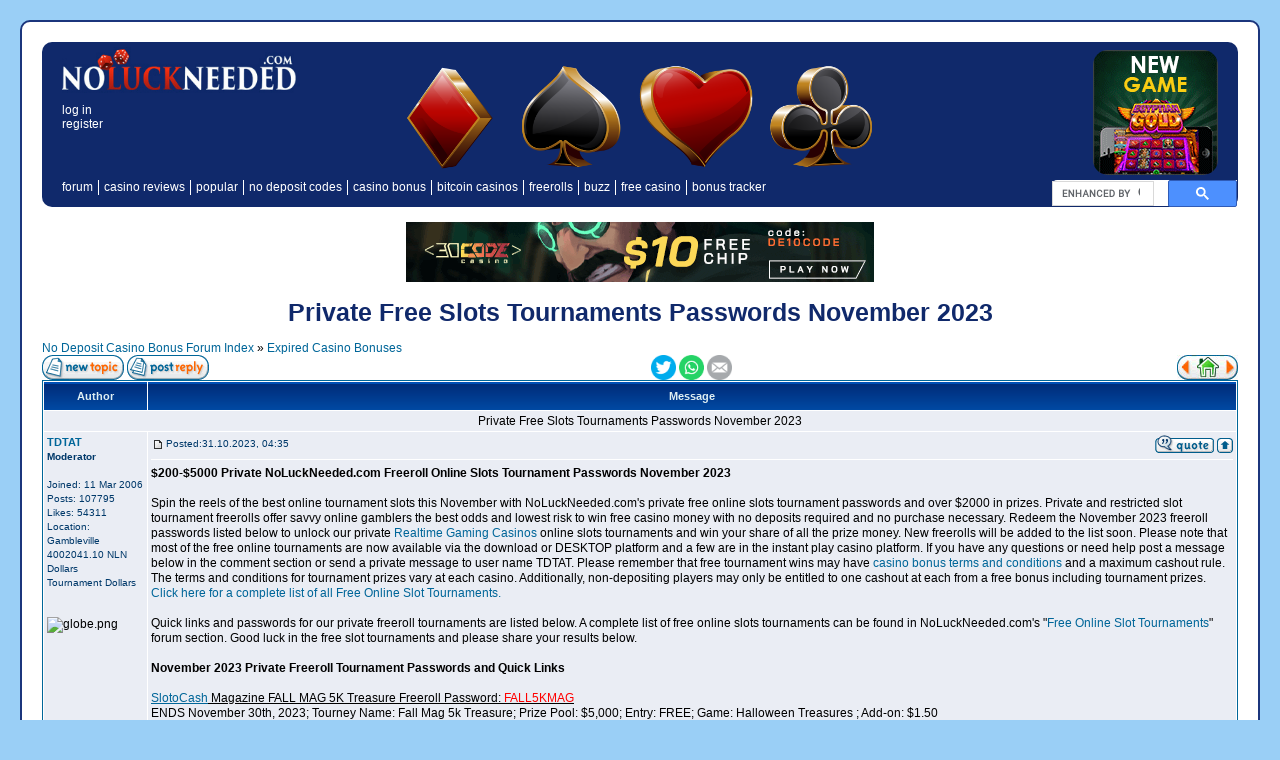

--- FILE ---
content_type: text/html; charset=utf-8
request_url: https://www.noluckneeded.com/private-free-slots-tournaments-passwords-november-2023-t30655.html
body_size: 45601
content:
<!DOCTYPE html>
<html lang="en">
	<head>

		<link rel="icon" type="image/png" href="https://www.noluckneeded.com/favicon.png" />
  
		
		<meta name="viewport" content="width=device-width, initial-scale=1">
		<meta name="msvalidate.01" content="F3531B89B0B0BFA2D570EA2EC8B3F2C3" />
		<script type="text/javascript">var _sf_startpt=(new Date()).getTime()</script>

		<meta http-equiv="Content-Type" content="text/html; charset=utf-8" >
		<meta name="verify-v1" content="KTXnZRRT8NVFqrYQDFxAIn6gMh3on88tMuuBXH9Xu14=" >
                
                            <meta name="title" content="Private Free Slots Tournaments Passwords November 2023">
<meta name="description" lang="en" content="Private Free Slots Tournaments Passwords November 2023">
<meta name="keywords"    content="Private,Free,Slots,Tournaments,Passwords,November,2023">
<meta name="category"    content="general">
<meta name="robots"      content="index,follow">
                            

				 

		<title>Private Free Slots Tournaments Passwords November 2023</title>
        

        <link rel="stylesheet" href="https://www.noluckneeded.com/templates/cback_080118/theme/css/full.css" type="text/css" >

		<link type="application/rss+xml" rel="alternate" href="https://www.noluckneeded.com/rss.php" >
		<link rel="EditURI" type="application/rsd+xml" href="https://www.noluckneeded.com/rss.php" >
        
        
	
        <script>
                    
            var S_SID = '390203d4fb5e025ec73e6413f22dfbcb';
            var ajax_core_defined = 0;
            var phpbb_root_path = './';
            var phpEx = 'php';
            var POST_FORUM_URL = 'f';
            var POST_TOPIC_URL = 't';
            var POST_POST_URL = 'p';
            var ajax_page_charset = 'utf-8';
        
            function notes()
            {
                window.open("notes.php", "_notes", "width=800,height=600,scrollbars,resizable=yes");
            }
            
            
		</script>
        
        <script type="text/javascript" src="https://www.noluckneeded.com/includes/javascript/ajax_core.js"></script>
	
        <!-- Start add - Birthday MOD -->
                    <!-- End add - Birthday MOD -->

		<!--<script  src="templates/bbc_box/fade.js" type="text/javascript"></script>-->
	
		<!-- jquery stuff -->
		<!--<script type="text/javascript" src="https://code.jquery.com/jquery-latest.pack.js"></script>-->
		<script data-cfasync="false" src="https://code.jquery.com/jquery-3.3.1.min.js"></script>
		<!--<script type="text/javascript" src="https://www.noluckneeded.com/includes/javascript/jquery.autocomplete.js"></script>
	
		<link rel="stylesheet" type="text/css" href="https://www.noluckneeded.com/templates/cback/autocomplete.css" >-->
		<link rel="image_src" href="https://www.noluckneeded.com/images/NoLuckNeeded.jpg">
	
		<meta property="og:image" content="https://www.noluckneeded.com/images/NoLuckNeeded.jpg">	
		<meta property="og:site_name" content="NoLuckNeeded.com">
		<meta property="og:description" content="A friendly online gambling forum featuring no deposit casino bonuses, free contests and fun tournaments.">
		<meta property="og:type" content="website">
		<meta property="fb:app_id" content="200252556707395">
		<meta name="google-translate-customization" content="b8b7010eefc545cf-d51634ef3bb536f7-g7954bb95b889cc10-14">
				
                <link rel="stylesheet" type="text/css" href="https://www.noluckneeded.com/templates/cback_080118/theme/css/new04052020.css">
                
		
				
		
		
		<style>
			/*.page_top_nav_search select {
				height: 100%;
				width: 25px;
				border: 0px;
				margin: 0px;
				padding: 5px;
				float: left;
				outline: none;
				cursor: pointer;
			}*/
			
			.advance_filter_panel .filter_group.keywords input {
				width: 100%;
				color: #333399;
				border: 1px solid #333399;
			}
			
			@media all and (max-width: 600px) {
				.postbody {
					font-size: 150% !important;
					line-height: 150% !important;
				}
			}
			
		
		</style>
		
		
		
<!-- GA4 -->
<!-- Global site tag (gtag.js) - Google Analytics -->
<script async src="https://www.googletagmanager.com/gtag/js?id=UA-141732-1"></script>
<script>
  window.dataLayer = window.dataLayer || [];
  function gtag(){dataLayer.push(arguments);}
  gtag('js', new Date());
  //gtag('config', 'UA-141732-1');
  gtag('config', 'G-MB2NLZ3KLH');
</script>
		
		
		
		
	</head>
<body>

<!-- GA old -->
<script>
  (function(i,s,o,g,r,a,m){i['GoogleAnalyticsObject']=r;i[r]=i[r]||function(){
  (i[r].q=i[r].q||[]).push(arguments)},i[r].l=1*new Date();a=s.createElement(o),
  m=s.getElementsByTagName(o)[0];a.async=1;a.src=g;m.parentNode.insertBefore(a,m)
  })(window,document,'script','//www.google-analytics.com/analytics.js','ga');

  ga('create', 'UA-141732-1', 'auto');
  ga('send', 'pageview');
</script>









    <div class="page_body">
       <div class="page_header">
           <div class="page_header_logo">
               <a href="https://www.noluckneeded.com">
                   <img src="https://www.noluckneeded.com/templates/cback_080118/theme/images/site_logos/default_2.png" alt="No Deposit Casino Bonus Forum">
               </a>
                   <div class="page_header_user left">
                   <a href="https://www.noluckneeded.com/login.php">log in</a>
                                                   <a href="https://www.noluckneeded.com/profile.php?mode=register">register</a>
                                </div>
               
           </div>
                <div class="page_header_advertisment">
            <a title="Play the Egyptian Gold Game with a $5 Free Chip Sign Up Bonus at Fair Go Casino" rel="external nofollow" target="_blank" href="https://www.noluckneeded.com/promotion-271he.html">
				<img alt="Play the Egyptian Gold Game with a $5 Free Chip Sign Up Bonus at Fair Go Casino" src="https://www.noluckneeded.com/promotion-271he.gif" />
			</a>           </div>
        </div>
               
        <div class="page_top_nav">
            <div class="menu_expand_link">
                <a onclick="$('.page_top_nav_links').toggleClass('clicked');"></a>
            </div>
            <div class="page_top_nav_links">
                <div>
                    <a href="https://www.noluckneeded.com/index.php">forum</a>
                    <div>
                        <a href="https://www.noluckneeded.com/bingo-bonuses-f11.html">bingo bonuses</a>
                        <a href="https://www.noluckneeded.com/bitcoin-casino-bonus-codes-f5.html">bitcoin casinos</a>
                        <a href="https://www.noluckneeded.com/casino-bonuses-f3.html">casino bonuses</a>
                        <a href="https://www.noluckneeded.com/contests-f13.html">contests</a>
                        <a href="https://www.noluckneeded.com/free-online-slot-tournaments-f16.html">free slot tournaments</a>
                        <a href="https://www.noluckneeded.com/gambling-articles-and-guides-f6.html">gambling articles and guides</a>
                        <a href="https://www.noluckneeded.com/gambling-cartoons-f15.html">gambling cartoons</a>
                        <a href="https://www.noluckneeded.com/general-chat-f2.html">general chat</a>
                        <a href="https://www.noluckneeded.com/no-deposit-casino-bonuses-f1.html">no deposit casino bonus codes</a>
                        <a href="https://www.noluckneeded.com/poker-bonuses-f10.html">poker bonuses</a>
                        <a href="https://www.noluckneeded.com/sports-betting-f12.html">sports betting</a>
                    </div>
                </div>
                <div>
                    <a href="https://www.noluckneeded.com/casino-directory">casino reviews</a>
                    <div>
                        <a href="https://www.noluckneeded.com/casino-directory/australia">australia casino reviews</a>
                        <a href="https://www.noluckneeded.com/casino-directory/bitcoin">bitcoin casinos reviews</a>
                        <a href="https://www.noluckneeded.com/casino-directory/canada">canada casino reviews</a>
                        <a href="https://www.noluckneeded.com/casino-directory/litecoin">litecoin casino reviews</a>
                        <a href="https://www.noluckneeded.com/casino-directory/microgaming-software">microgaming casino reviews</a>
                        <a href="https://www.noluckneeded.com/casino-directory/netent-software">netent casino reviews</a>
                        <a href="https://www.noluckneeded.com/casino-directory/rival-software">rival casino reviews</a>
                        <a href="https://www.noluckneeded.com/casino-directory/rtg-software">rtg casino reviews</a>
                        <a href="https://www.noluckneeded.com/casino-directory/united-states">usa casino reviews</a>
                    </div>
                </div>
                
                <div>
                    <a href="https://www.noluckneeded.com/search.php?search_id=24hrposts">popular</a>
                    <div>
                        <a href="https://www.noluckneeded.com/bitcoin-casino-bonus-codes-f5.html" title="Bitcoin Casino Forum">bitcoin casinos</a>
                        <a class="pop_bonus" href="https://www.noluckneeded.com/casino-bonuses-f3.html" title="Casino Bonus Forum">casino bonus</a>
                        <a href="https://www.noluckneeded.com/contests-f13.html" title="Contest Forum">contests!</a>
                        <a href="https://www.noluckneeded.com/no-deposit-casino-bonuses-f1.html" title="Free Chips & No Deposit Bonuses">free chips</a>
                        <a class="pop_freerolls" href="https://www.noluckneeded.com/free-slot-tournaments-f16.html" title="Free Online Slot Tournaments">freerolls</a>
                        <a href="https://www.noluckneeded.com/gambling-articles-and-guides-f6.html" title="Articles Forum">gambling articles</a>
                        <a href="https://www.noluckneeded.com/gambling-cartoons-f15.html" title="Gambling Cartoons Forum">gambling cartoons</a>
                        <a href="https://www.noluckneeded.com/general-chat-f2.html" title="General Chat Forum">gambling discussion</a>
                        <a class="pop_bonus" href="https://www.noluckneeded.com/no-deposit-casino-bonuses-f1.html" title="No Deposit Casino Bonus Forum">no deposit codes</a>
                        <!--<a class="pop_crypto" href="https://www.noluckneeded.com/bitcoin-casino-bonus-codes-f5.html" title="Bitcoin and Crypto Online Casinos">bitcoin casinos</a>-->
                        <a href="https://www.noluckneeded.com/poker-bonuses-f10.html" title="Poker Bonus Forum">poker bonus</a>
                        <a href="https://www.noluckneeded.com/free-online-slot-tournaments-f16.html" title="Slot Tournament Forum">slot tourneys</a>
                        <a href="https://www.noluckneeded.com/sports-betting-f12.html" title="Sports and Online Sports Betting Forum">sports</a>
                    </div>
                </div>
                
                <div class="nav_bonus">
                    <a href="https://www.noluckneeded.com/no-deposit-casino-bonuses-f1.html" title="No Deposit Casino Bonus Forum">no deposit codes</a>
                </div>
                
                <div class="nav_bonus">
                    <a href="https://www.noluckneeded.com/casino-bonuses-f3.html" title="Casino Bonus Forum">casino bonus</a>
                </div>
                
                <div class="nav_crypto">
                    <a href="https://www.noluckneeded.com/bitcoin-casino-bonus-codes-f5.html" title="Bitcoin and Crypto Online Casinos">bitcoin casinos</a>
                </div>
                
                <div class="nav_freerolls">
                    <a href="https://www.noluckneeded.com/free-slot-tournaments-f16.html" title="Free Online Slot Tournaments">freerolls</a>
                </div>
                
                <div class="nav_buzz">
                    <a href="https://www.noluckneeded.com/buzz.php" title="What's the Buzz at NoLuckNeeded?">buzz</a>
                </div>
                
                <div class="nav_free_Casino">
                    <a href="https://www.noluckneeded.com/casino.php" title="Play Free Online Casinos Games and Slots">free casino</a>
                </div>

                <div class="nav_bonus_tracker">
                    <a href="https://www.noluckneeded.com/bonus_tracker.php" title="Keep Track of All the New Free Chips and No Deposit Codes">bonus tracker</a>
                </div>
                
            </div><!-- end .page_top_nav_links -->
            
            <div class="page_top_nav_search">
			
			
			<script async src="https://cse.google.com/cse.js?cx=004766063447607966764:x38ooaoy5qo"></script>
			<div class="gcse-searchbox-only"></div>
			
			
                <!--<form method="post" action="https://www.noluckneeded.com/search.php?sid=390203d4fb5e025ec73e6413f22dfbcb"> 
                    <input type="hidden" name="show_results" value="topics" >
                    <input type="hidden" name="search_fields" value="all" >
                    <input type="text" placeholder="search" name="search_keywords" value="" />
					<select name="search_for">
						<option value="1">Forums</option>
						<option value="2">Casino Directory</option>
					</select>
                    <input type="submit" value="" >
                </form>-->
            </div>
        </div><!-- end .page_top_nav -->
		
		<script>
		$("div.page_top_nav_search form").submit(function() {
			if ( $("div.page_top_nav_search form select").val() == 2 ) {
				$("div.page_top_nav_search form").prop("action", "https://www.noluckneeded.com/casino-directory");
			}
		});
		</script>
		
		
		
        
        
	<!-- admin approve first post -->
		<!-- end admin approve first post -->
	
	<!-- postsPreOpen -->
		<!-- end postsPreOpen -->
	
		
	
		
	
	
        <div class="content2" > 



    

<!-- banner -->
<!--<div class="add" style="height:70px;">
    <ins data-revive-zoneid="11" data-revive-id="7b786415607b7a644af9004d7a734a18"></ins>
    <script async src="//www.noluckneeded.com/ads/www/delivery/asyncjs.php"></script>
</div>
<div style="clear:both;"></div>-->

<div class="add">
<a title="New Decode Casino $10 Free Chip No Deposit Bonus " rel="external nofollow" target="_blank" href="https://www.noluckneeded.com/promotion-299t8.html">
				<img alt="New Decode Casino $10 Free Chip No Deposit Bonus " src="https://www.noluckneeded.com/promotion-299t8.gif" />
			</a></div>
<div style="clear:both;"></div>








<h1 class="page_fancy_title"><a id="topiclink_top" href="private-free-slots-tournaments-passwords-november-2023-t30655.html">Private Free Slots Tournaments Passwords November 2023</a></h1>



<script type="text/javascript" src="includes/javascript/ajax_topicfunctions.js"></script> 
<script type="text/javascript"><!--is_viewtopic = 1;highlight = '';//--></script>
<br>





<div style="display:flex;justify-content:space-between;align-items:flex-end;">
	<div>
		<span><a href="https://www.noluckneeded.com/index.php?search_id=newposts">No Deposit Casino Bonus Forum Index</a> &raquo; <a href="expired-casino-bonuses-f8.html">Expired Casino Bonuses</a></span>
	</div>
	
	<div>
			</div>

</div>

<div style="display:flex;justify-content:space-between;align-items:flex-end;flex-wrap:wrap;">
	<div>
		<a href="posting.php?mode=newtopic&amp;f=8"><img src="templates/cback_080118/images/lang_english/post.gif" alt="Post new topic" title="Post new topic" ></a>
		<a href="posting.php?mode=reply&amp;t=30655"><img src="templates/cback_080118/images/lang_english/reply.gif" id="replyimg_top" alt="Reply to topic"  title="Reply to topic" ></a>
	</div>
	
	<div>
		<!--<a href="https://www.facebook.com/sharer/sharer.php?u=https%3A%2F%2Fwww.noluckneeded.com%2Fprivate-free-slots-tournaments-passwords-november-2023-t30655.html" title="Share on Facebook" target="_blank"><img style="height:25px;" src="https://www.noluckneeded.com/templates/cback/images/flat_web_icon_set/color/Facebook.png"></a>-->
		<a href="https://twitter.com/intent/tweet?url=https%3A%2F%2Fwww.noluckneeded.com%2Fprivate-free-slots-tournaments-passwords-november-2023-t30655.html" target="_blank" title="Tweet"><img style="height:25px;" src="https://www.noluckneeded.com/templates/cback/images/flat_web_icon_set/color/Twitter.png"></a>
		<a href="sms:/open?addresses=&body=I%20saw%20this%20on%20NoLuckNeeded.com%20and%20I%20thought%20it%20might%20interest%20you.%20%0D%0A%0D%0A%20https%3A%2F%2Fwww.noluckneeded.com%2Fprivate-free-slots-tournaments-passwords-november-2023-t30655.html" title="Share via text"><img style="height:25px;" src="https://www.noluckneeded.com/templates/cback/images/flat_web_icon_set/color/sms.png"></a>
		<a href="/cdn-cgi/l/email-protection#[base64]" title="Share via email"><img style="height:25px;" src="https://www.noluckneeded.com/templates/cback/images/flat_web_icon_set/color/Email.png"></a>
		<a href="" title=""><img style="border-radius: 15px;height:25px;" src="" alt=""></a>
	</div>
	
	<div>
				<table border="0" cellspacing="0" cellpadding="0" class="al-r-l" style="float:right;">
					<tr>
						<td><a href="viewtopic.php?t=30655&amp;view=previous" title="View previous topic"><img src="templates/cback_080118/images/orion/icons/left.jpg" style="border:0px;" alt=""></a></td>
						<td><img src="templates/cback_080118/images/orion/icons/spacer.jpg" style="border:0px;" alt=""></td>
						<td><a href="portal.php" title="Portal"><img src="templates/cback_080118/images/orion/icons/homebut.jpg" style="border:0px;" alt=""></a></td>
						<td><img src="templates/cback_080118/images/orion/icons/spacer.jpg" style="border:0px;" alt=""></td>
												<td><a href="viewtopic.php?t=30655&amp;view=next" title="View next topic"><img src="templates/cback_080118/images/orion/icons/right.jpg" style="border:0px;" alt=""></a></td>
					</tr>
				</table>
	</div>
		
</div>

<table width="100%" cellspacing="2" cellpadding="2" border="0" style="display: none;">
	<tr>
		<td >
			<div class="fl-65 nav">
				<a href="posting.php?mode=newtopic&amp;f=8"><img src="templates/cback_080118/images/lang_english/post.gif" alt="Post new topic" title="Post new topic" ></a><a href="posting.php?mode=reply&amp;t=30655"><img src="templates/cback_080118/images/lang_english/reply.gif" id="replyimg_top" alt="Reply to topic"  title="Reply to topic" ></a>
                                <span><a href="https://www.noluckneeded.com/index.php?search_id=newposts">No Deposit Casino Bonus Forum Index</a> &raquo; <a href="expired-casino-bonuses-f8.html">Expired Casino Bonuses</a></span>
			</div>
                                
                                

			<div class="fr-35 nav">
						
						</div>
			
		</td>
	</tr>

        
        
</table>


<table width="100%" cellspacing="2" cellpadding="2" border="0" style="display: none;">
	<tr>
		<td class="viewtopic_social">
			<a href="https://www.facebook.com/sharer/sharer.php?u=https%3A%2F%2Fwww.noluckneeded.com%2Fprivate-free-slots-tournaments-passwords-november-2023-t30655.html" title="Share on Facebook" target="_blank"><img src="https://www.noluckneeded.com/templates/cback/images/flat_web_icon_set/color/Facebook.png"></a>
			<a href="https://twitter.com/intent/tweet?url=https%3A%2F%2Fwww.noluckneeded.com%2Fprivate-free-slots-tournaments-passwords-november-2023-t30655.html" target="_blank" title="Tweet"><img src="https://www.noluckneeded.com/templates/cback/images/flat_web_icon_set/color/Twitter.png"></a>
			<!--<a href="https://plus.google.com/share?url=https%3A%2F%2Fwww.noluckneeded.com%2Fprivate-free-slots-tournaments-passwords-november-2023-t30655.html" target="_blank" title="Share on Google+"><img src="https://www.noluckneeded.com/templates/cback/images/flat_web_icon_set/color/Google+.png"></a>-->
			<a href="https://www.instagram.com/" target="_blank" title="Instagram"><img src="https://www.noluckneeded.com/templates/cback/images/flat_web_icon_set/color/instagram.png"></a>
			<a href="sms:/open?addresses=&body=I%20saw%20this%20on%20NoLuckNeeded.com%20and%20I%20thought%20it%20might%20interest%20you.%20%0D%0A%0D%0A%20https%3A%2F%2Fwww.noluckneeded.com%2Fprivate-free-slots-tournaments-passwords-november-2023-t30655.html" title="Share via text"><img src="https://www.noluckneeded.com/templates/cback/images/flat_web_icon_set/color/sms.png"></a>
			<a href="/cdn-cgi/l/email-protection#[base64]" title="Share via email"><img src="https://www.noluckneeded.com/templates/cback/images/flat_web_icon_set/color/Email.png"></a>	
		</td>
                
		<td class="viewtopic_watching" style="width: 115px;float:right;">
			<a href="" title=""><img style="border-radius: 15px;" src="" alt=""></a>
		</td>
                
                
                <td style="text-align:right; float:right; padding-top: 6px;">
                    
				<table border="0" cellspacing="0" cellpadding="0" class="al-r-l" style="float:right;">
					<tr>
						<td><a href="viewtopic.php?t=30655&amp;view=previous" title="View previous topic"><img src="templates/cback_080118/images/orion/icons/left.jpg" style="border:0px;" alt=""></a></td>
						<td><img src="templates/cback_080118/images/orion/icons/spacer.jpg" style="border:0px;" alt=""></td>
						<td><a href="portal.php" title="Portal"><img src="templates/cback_080118/images/orion/icons/homebut.jpg" style="border:0px;" alt=""></a></td>
						<td><img src="templates/cback_080118/images/orion/icons/spacer.jpg" style="border:0px;" alt=""></td>
												<td><a href="viewtopic.php?t=30655&amp;view=next" title="View next topic"><img src="templates/cback_080118/images/orion/icons/right.jpg" style="border:0px;" alt=""></a></td>
					</tr>
				</table>
                    
                    
                </td>
                
                
                
                
                

	</tr>	
</table>



<div class="responsive-table">
<table class="forumline" width="100%" cellspacing="1" cellpadding="3" border="0">
	<tr>
		<th class="topic_wide_member_block" style="width:100px;height:28px;">Author</th>
		<th>Message</th>
	</tr>
			<tr class="postrowtop">
			<td colspan="2" style="text-align: center;" class="row1">Private Free Slots Tournaments Passwords November 2023</td>
		</tr>
		
		<tr class="postrowinner">
			
			<td valign="top" class="row1 posterstats">
				<div>
					<span class="name">
						<a name="401721" id="a_401721"></a>
						<strong>
							<a href="javascript:emoticon('[b]TDTAT[/b], ')">TDTAT</a>
						</strong>
					</span>
					<br >
					
					<span class="postdetails">
						<b>Moderator</b>						<br>						<span class="posteravatar"><img src="images/avatars/upload/9572695314a42b899e8b00.jpg" alt="" style="border:0px;"></span><br >
					</span>
				</div>
				<div>
					<span class="postdetails">
																		Joined: 11 Mar 2006<br >						Posts: 107795<br >						Likes: 54311<br >						Location: Gambleville<br >						4002041.10 NLN Dollars<br>
 Tournament Dollars<br>
					</span>
					<div class="mob-none2">
						<br><br><img src="images/round_flags/32/globe.png" alt="globe.png" style="width:25px;"><br><br >					</div>
										
					<!-- postsPreOpen -->
										<!-- end postsPreOpen -->
					
					<img class="mob-none2" src="images/spacer.gif" alt="" style="height:1px;" >
				
				</div>
				
				<div style="display: none;">
				
					<img src="templates/cback_080118/images/lang_english/icon_offline.gif" width="59" height="18" alt="Offline" title="Offline" style="border:0px;">					<a href="member1761.html"><img src="templates/cback_080118/images/lang_english/icon_profile.gif" width="59" height="18" class="imgtopic" alt="View user's profile" title="View user's profile" style="border:0px;"></a>					<a href="javascript:void(0);" onClick="window.open('privmsg.php?mode=post&amp;u=1761&amp;gesendet=fenster', 'Send_PM_Popup', 'width=600,height=500,scrollbars=yes,resizable=yes');"><img src="templates/cback_080118/images/lang_english/icon_pm.gif" width="59" height="18" class="imgtopic" alt="Send private message" title="Send private message" style="border:0px;"></a>					 					<img src="images/round_flags/32/globe.png" alt="globe.png" style="width:25px;"><br>					
				</div>
				
			</td>
						
			<td class="row1" valign="top">
				<hr class="block-on-mobile" style="display: none;">
				<table width="100%" border="0" cellspacing="0" cellpadding="0">
					<tr>
						<td class="postdetails viewtopic_options"><!--<span class="mob-none2">Private Free Slots Tournaments Passwords November 2023<br></span>--><a href="post401721.html#401721"><img src="templates/cback_080118/images/icon_minipost.gif" width="12" height="9" class="imgspace" alt="Post" title="Post" ></a>Posted:31.10.2023, 04:35</td>
						<td class="viewtopic_options" align="right" valign="top" ><a href="posting.php?mode=quote&amp;p=401721"><img src="templates/cback_080118/images/lang_english/icon_quote.gif" width="59" height="18" class="imgtopic" alt="Reply with quote" title="Reply with quote" style="border:0px;"></a><a href="#top"><img src="templates/cback_080118/images/icon_up.gif" alt="Back to top" style="width:16px;height:18px;" title="Back to top" class="imgtopic" ></a></td>
					</tr>
				</table>
				
				<hr>
				<table width="100%" border="0" cellpadding="0" cellspacing="0">
					<tr>
						<td colspan="2">
							<span id="postmessage_401721">
								<span class="postbody"><span style="font-weight:bold">$200-$5000 Private NoLuckNeeded.com Freeroll Online Slots Tournament Passwords November 2023</span>
<br>

<br>
Spin the reels of the best online tournament slots this November with NoLuckNeeded.com's private free online slots tournament passwords and over $2000 in prizes. Private and restricted slot tournament freerolls offer savvy online gamblers the best odds and lowest risk to win free casino money with no deposits required and no purchase necessary. Redeem the November 2023 freeroll passwords listed below to unlock our private <a href="https://www.noluckneeded.com/website-profiles.php?trusted=any&amp;cat=all&amp;country=all&amp;software=RTG&amp;terms="  class="postlink">Realtime Gaming Casinos</a> online slots tournaments and win your share of all the prize money. New freerolls will be added to the list soon. Please note that most of the free online tournaments are now available via the download or DESKTOP platform and a few are in the instant play casino platform. If you have any questions or need help post a message below in the comment section or send a private message to user name TDTAT. Please remember that free tournament wins may have <a href="https://www.noluckneeded.com/online-casino-bonus-guide-picking-the-best-casino-bonuses-t15366.html"  class="postlink">casino bonus terms and conditions</a> and a maximum cashout rule. The terms and conditions for tournament prizes vary at each casino. Additionally, non-depositing players may only be entitled to one cashout at each from a free bonus including tournament prizes. <a href="https://www.noluckneeded.com/free-slot-tournaments-f16.html"  class="postlink">Click here for a complete list of all Free Online Slot Tournaments.</a>
<br>

<br>
Quick links and passwords for our private freeroll tournaments are listed below. A complete list of free online slots tournaments can be found in NoLuckNeeded.com's &quot;<a href="https://www.noluckneeded.com/free-online-slot-tournaments-f16.html"  class="postlink">Free Online Slot Tournaments</a>&quot; forum section. Good luck in the free slot tournaments and please share your results below.
<br>

<br>
<span style="font-weight:bold">November 2023 Private Freeroll Tournament Passwords and Quick Links</span>
<br>

<br>
<span style="text-decoration:underline"><a href="https://www.noluckneeded.com/slotocash-200-freeroll-password-september-2023-noluckneeded-t30452.html"  class="postlink">SlotoCash</a> Magazine FALL MAG 5K Treasure Freeroll Password: <span style="color:#FF0000">FALL5KMAG</span></span>
<br>
ENDS  November 30th, 2023; Tourney Name: Fall Mag 5k Treasure; Prize Pool: $5,000; Entry: FREE; Game: Halloween Treasures ; Add-on: $1.50
<br>

<br>
<a href="https://www.noluckneeded.com/grande-vegas-casino-250-november-2023-freeroll-password-t30631.html"  class="postlink"><span style="text-decoration:underline">NoLuckNeeded's NLN1123GV November 2023 Grande Vegas Casino $250 Private Freeroll Password: <span style="color:#FF0000">NLNALLMIGHTY</span></span></a>
<br>
Grande Vegas Private Freeroll Name: NLN1123GV Grande Vegas Freeroll  Password: NLNALLMIGHTY (Please do not share this password anywhere.) Start Date: 1st November 2023, 0:00 EST; Duration: 30 Days; Game: Mighty Drums; Registration: 8 hours before the tournament starts; Buy-In: Free; Stake: 5 minutes and 5000 chips; Add-Ons: $1.10 for 2 minutes and 2,000 Chips **MAXIMUM CASHOUT RULES AND STANDARD FREE BONUS TERMS APPLY TO FREEROLL PRIZES**
<br>

<br>
<a href="https://www.noluckneeded.com/slotastic-250-freeroll-tournament-password-november-2023-t30630.html"  class="postlink"><span style="text-decoration:underline">Slotastic NoLuckNeeded $250 Private November 2023 NLN1123SL Freeroll Password: <span style="color:#FF0000">NLNROYALE</span></span></a>
<br>
Slotasic Download Platform Tournament Name: NLN1123SL (Please do not share the private password on other sites.)  Start Date: 1st November 2023; Duration: 30 days; Registration: 8 hours before starting time; Game: Mermaid Royale; Download Platform.   Buy-In: Free, for that you get 5 minutes play time and 5000 chips; Add-Ons: 100 possible, cost $2.20 for 5 minutes and 5000 Chips *Freeroll wins have a maximum cashout rule of 5X *Non-depositors may only cashout one time from a free bonus including freeroll wins. Standard free bonus terms apply. 
<br>

<br>
<a href="https://www.noluckneeded.com/everygame-casino-400-freeroll-password-november-2023-t30632.html"  class="postlink"><span style="text-decoration:underline">NoLuckNeeded's November 2023 $400 Everygame Casino Free Slot Tournament Password: <span style="color:#FF0000">NLNSPOOKY</span></span></a>
<br>
Everygame Private Freeroll Name: NLN1123EG Everygame Private Freeroll  Password: NLNSPOOKY (Please do not share this password anywhere.) Start Date: 1st of November 2023; Duration: 30 Days; Game: Spooky Wins; Registration: 8 hours before the tournament starts; Buy-In: Free, for that you get 5 minutes play time and 5000 chips; Add-Ons: $2 + 20 Cent Rake and for that you get 5 minutes and 5,000 Chips; Everygame Casino guarantees a $400 prize pool. *Freeroll wins may have a maximum cashout rule of 5X if free bonus monies are used to purchase rebuys.<span style="color:#FF0000">*Non-depositing players cannot play freeroll tournaments at Everygame.</span> Please see additional information below. Depositing customers who win in the freerolls are paid to their casino balance in cash
<br>

<br>
<a href="https://www.noluckneeded.com/slotocash-200-freeroll-password-noluckneeded-november-2023-t30664.html"  class="postlink"><span style="text-decoration:underline"> SlotoCash and NOLUCKNEEDED November 2023 INSTANT PLAY Freeroll Password: <span style="color:#FF0000">NLNNOV23</span></span></a>
<br>
Game: Spooky Wins Password: NLNNOV23 Starts: 1 November 2023 00.01am EST, Runs: 30 Days, Buyin: $0, Add on: $0.25 or .50, Prize: $200. **PLEASE DO NOT POST THE PASSWORD ANYWHERE ELSE** Who can play: All noluckneeded.com members and guests are invited to play the private tournament provided their accounts are allowed to play freerolls. Tournament Prizes: SlotoCash tournament prizes are paid as cash* to winning casino accounts! * If you are not a real money depositor you may only cashout $180 once from any tournament winnings. 
<br>

<br>
<span style="text-decoration:underline">$400 ACSPECIAL1023 October November 2023 Freeroll at .... <br><br><b>Expired Link</b>. Check out our <a href="https://www.noluckneeded.com/casino-bonuses-f3.html">Casino Bonus Forum</a> for a list of current bonuses.<br><br>, .... <br><br><b>Expired Link</b>. Check out our <a href="https://www.noluckneeded.com/casino-bonuses-f3.html">Casino Bonus Forum</a> for a list of current bonuses.<br><br>,  .... <br><br><b>Expired Link</b>. Check out our <a href="https://www.noluckneeded.com/casino-bonuses-f3.html">Casino Bonus Forum</a> for a list of current bonuses.<br><br> Password: <span style="color:#FF0000">BRAZILVIBES</span></span>
<br>
Platform: Desktop version; Game: Samba Jackpots; Maximum: 10,000 players; Password: BRAZILVIBES; Start Date: 15th of October 2023, 0:00 EST; Duration: 31 days; Announced: 1 day before start; Registration: 8 hours before start; Buy-In: Free, for that you get 5 minutes play time and 40 credits; Add-Ons: 100 possible, cost $2 + 20 cent rake, you get 2 minutes and 16 credits; Casino guarantees: $400
<br>

<br>
<span style="text-decoration:underline">$400 ACSPECIAL1123 November December 2023 Freeroll at .... <br><br><b>Expired Link</b>. Check out our <a href="https://www.noluckneeded.com/casino-bonuses-f3.html">Casino Bonus Forum</a> for a list of current bonuses.<br><br>, .... <br><br><b>Expired Link</b>. Check out our <a href="https://www.noluckneeded.com/casino-bonuses-f3.html">Casino Bonus Forum</a> for a list of current bonuses.<br><br>,  .... <br><br><b>Expired Link</b>. Check out our <a href="https://www.noluckneeded.com/casino-bonuses-f3.html">Casino Bonus Forum</a> for a list of current bonuses.<br><br> Password: <span style="color:#FF0000"> MEGAHEIST</span></span>
<br>
Casino: Jackpot Capital, Slotastic, and Grande Vegas Platform: Desktop version Name: ACSPECIAL1123 Game: Cash Bandits 4 Maximum: 10,000 players Password: MEGAHEIST Start Date: 15th of November 2023, 0:00 EST Duration: 30 days Buy-In: Free, for that you get 5 minutes play time and 50 credits Add-Ons: 100 possible, cost $2 + 20 cent rake, you get 2 minutes and 20 credits Casino guarantees: $400
<br>

<br>
<span style="font-weight:bold">December 2023 Private Freeroll Tournament Passwords and Quick Links</span>
<br>

<br>
<a href="https://www.noluckneeded.com/everygame-casino-400-freeroll-password-december-2023-t30749.html"  class="postlink"><span style="text-decoration:underline">NoLuckNeeded's December 2023 $400 Everygame Casino Free Slot Tournament Password: <span style="color:#FF0000">NLNXTMAS</span></span></a>
<br>
Everygame Private Freeroll Name: NLN1223EG Everygame Private Freeroll  Password: NLNXTMAS (Please do not share this password anywhere.) Start Date: 1st of December 2023; Duration: 31 Days; Game: Naughty or Nice 3; Registration: 8 hours before the tournament starts; Buy-In: Free, for that you get 5 minutes play time and 5000 chips; Add-Ons: $2 + 20 Cent Rake and for that you get 5 minutes and 5,000 Chips; Everygame Casino guarantees a $400 prize pool. *Freeroll wins may have a maximum cashout rule of 5X if free bonus monies are used to purchase rebuys.
<br>

<br>
<a href="https://www.noluckneeded.com/grande-vegas-casino-250-free-slot-tourney-password-december-t30762.html"  class="postlink"><span style="text-decoration:underline">NoLuckNeeded's NLN1223GV December 2023 Grande Vegas Casino $250 Private Freeroll Password: <span style="color:#FF0000">NLNSANTA</span></span></a>
<br>
Grande Vegas Private Freeroll Name: NLN1223GV Grande Vegas Freeroll  Start Date: 1st December 2023, 0:00 EST; Duration: 31 Days; Game: Sneaky Santa ; Registration: 8 hours before the tournament starts; Buy-In: Free; Stake: 5 minutes and 5000 chips; Add-Ons: $1.10 for 2 minutes and 2,000 Chips **MAXIMUM CASHOUT RULES AND STANDARD FREE BONUS TERMS APPLY TO FREEROLL PRIZES**
<br>

<br>
<a href="https://www.noluckneeded.com/slotocash-200-freeroll-password-noluckneeded-december-2023-t30752.html"  class="postlink"><span style="text-decoration:underline">SlotoCash and NOLUCKNEEDED December 2023 INSTANT PLAY Freeroll Password: <span style="color:#FF0000">NLNDEC23NN</span></span></a>
<br>
Game: Naughty Nice 3 Password: NLNDEC23NN  Starts: 1 December 2023 00.01am EST, Runs: 31 Days, Buyin: $0, Add on: $0.25 or .50, Prize: $200. **PLEASE DO NOT POST THE PASSWORD ANYWHERE ELSE** Who can play: All noluckneeded.com members and guests are invited to play the private tournament provided their accounts are allowed to play freerolls. Tournament Prizes: SlotoCash tournament prizes are paid as cash* to winning casino accounts! * If you are not a real money depositor you may only cashout $180 once from any tournament winnings.  
<br>

<br>
<a href="https://www.noluckneeded.com/slotastic-december-250-freeroll-slot-tournament-password-t30761.html"  class="postlink"><span style="text-decoration:underline">Slotastic NoLuckNeeded $250 Private December 2023 NLN1223SL Freeroll Password: <span style="color:#FF0000">NLNSWEET</span></span></a>
<br>
Slotasic Download Platform Tournament Name: NLN1223SL (Please do not share the private password on other sites.)  Start Date: 1st December 2023; Duration: 31 days; Registration: 8 hours before starting time; Sweet 16 Blast; Download Platform.   Buy-In: Free, for that you get 5 minutes play time and 5000 chips; Add-Ons: 100 possible, cost $2.20 for 5 minutes and 5000 Chips *Freeroll wins have a maximum cashout rule of 5X *Non-depositors may only cashout one time from a free bonus including freeroll wins. Standard free bonus terms apply. 
<br>

<br>
<span style="text-align:center;display:block;"> <a href="https://www.noluckneeded.com/free-slot-tournaments-f16.html"  class="postlink"><img src="https://noluckneeded.com/imagehost/di/YZU6/freerolls-nln.jpg" alt="Image" title="Image">
<br>
Click here for a complete list of Free Online Slot Tournaments </a></span></span>
							</span>
														<span class="postbody"><br>_________________<br><span style="text-align:center;display:block;"><a href="https://www.noluckneeded.com/casinos-0.html" class="postlink"><img src="https://www.noluckneeded.com/images/casino-reviews-banner.jpg" alt="Image" title="Image"></a></span></span> 
							<span id="editmessage_401721" class="gensmall">Last edited by TDTAT on 30.11.2023, 05:32; edited 6 times in total</span> 
							<br >
							<div style="text-align:right;" class="mob-none2">
								<span class="gensmall"><b></b></span>
							</div>
						</td>
					</tr>
				</table>
			</td>
		</tr>
		
		
		<tr class="postrowbottom">
			<td valign="bottom" colspan="2" class="row1">
		
				<table width="100%">
					<tr>
						<td valign="middle" class="row1 mob-none2">
							<img src="templates/cback_080118/images/lang_english/icon_offline.gif" width="59" height="18" alt="Offline" title="Offline" style="border:0px;">							<a href="member1761.html"><img src="templates/cback_080118/images/lang_english/icon_profile.gif" width="59" height="18" class="imgtopic" alt="View user's profile" title="View user's profile" style="border:0px;"></a>							<a href="javascript:void(0);" onClick="window.open('privmsg.php?mode=post&amp;u=1761&amp;gesendet=fenster', 'Send_PM_Popup', 'width=600,height=500,scrollbars=yes,resizable=yes');"><img src="templates/cback_080118/images/lang_english/icon_pm.gif" width="59" height="18" class="imgtopic" alt="Send private message" title="Send private message" style="border:0px;"></a>							&nbsp; 						</td>
						<td align="right" valign="bottom"  class="row1">
																						<span style="vertical-align:middle;line-height:40px;display:inline-block;text-align:center;width:40px;height:40px;background-image:url('https://www.noluckneeded.com/images/likes_star.png');">1</span>
													</td>
					</tr>
				</table>
			</td>
		</tr>
		<tr>
			<td class="spacerow" colspan="2"><img src="images/spacer.gif" alt="" style="width:1px;height:4px;" ></td>
		</tr>
			<tr class="postrowtop">
			<td colspan="2" style="text-align: center;" class="row2">(No subject)</td>
		</tr>
		
		<tr class="postrowinner">
			
			<td valign="top" class="row2 posterstats">
				<div>
					<span class="name">
						<a name="401755" id="a_401755"></a>
						<strong>
							<a href="javascript:emoticon('[b]TDTAT[/b], ')">TDTAT</a>
						</strong>
					</span>
					<br >
					
					<span class="postdetails">
						<b>Moderator</b>						<br>						<span class="posteravatar"><img src="images/avatars/upload/9572695314a42b899e8b00.jpg" alt="" style="border:0px;"></span><br >
					</span>
				</div>
				<div>
					<span class="postdetails">
																		Joined: 11 Mar 2006<br >						Posts: 107795<br >						Likes: 54311<br >						Location: Gambleville<br >						4002041.10 NLN Dollars<br>
 Tournament Dollars<br>
					</span>
					<div class="mob-none2">
						<br><br><img src="images/round_flags/32/globe.png" alt="globe.png" style="width:25px;"><br><br >					</div>
										
					<!-- postsPreOpen -->
										<!-- end postsPreOpen -->
					
					<img class="mob-none2" src="images/spacer.gif" alt="" style="height:1px;" >
				
				</div>
				
				<div style="display: none;">
				
					<img src="templates/cback_080118/images/lang_english/icon_offline.gif" width="59" height="18" alt="Offline" title="Offline" style="border:0px;">					<a href="member1761.html"><img src="templates/cback_080118/images/lang_english/icon_profile.gif" width="59" height="18" class="imgtopic" alt="View user's profile" title="View user's profile" style="border:0px;"></a>					<a href="javascript:void(0);" onClick="window.open('privmsg.php?mode=post&amp;u=1761&amp;gesendet=fenster', 'Send_PM_Popup', 'width=600,height=500,scrollbars=yes,resizable=yes');"><img src="templates/cback_080118/images/lang_english/icon_pm.gif" width="59" height="18" class="imgtopic" alt="Send private message" title="Send private message" style="border:0px;"></a>					 					<img src="images/round_flags/32/globe.png" alt="globe.png" style="width:25px;"><br>					
				</div>
				
			</td>
						
			<td class="row2" valign="top">
				<hr class="block-on-mobile" style="display: none;">
				<table width="100%" border="0" cellspacing="0" cellpadding="0">
					<tr>
						<td class="postdetails viewtopic_options"><!--<span class="mob-none2">(No subject)<br></span>--><a href="post401755.html#401755"><img src="templates/cback_080118/images/icon_minipost.gif" width="12" height="9" class="imgspace" alt="Post" title="Post" ></a>Posted:31.10.2023, 06:11</td>
						<td class="viewtopic_options" align="right" valign="top" ><a href="posting.php?mode=quote&amp;p=401755"><img src="templates/cback_080118/images/lang_english/icon_quote.gif" width="59" height="18" class="imgtopic" alt="Reply with quote" title="Reply with quote" style="border:0px;"></a><a href="#top"><img src="templates/cback_080118/images/icon_up.gif" alt="Back to top" style="width:16px;height:18px;" title="Back to top" class="imgtopic" ></a></td>
					</tr>
				</table>
				
				<hr>
				<table width="100%" border="0" cellpadding="0" cellspacing="0">
					<tr>
						<td colspan="2">
							<span id="postmessage_401755">
								<span class="postbody"><a href="https://www.noluckneeded.com/slotocash-200-freeroll-password-noluckneeded-november-2023-t30664.html"  class="postlink"><span style="font-weight:bold"> SlotoCash and NOLUCKNEEDED November 2023 INSTANT PLAY Freeroll Password: <span style="color:#FF0000">NLNNOV23</span></span></a>
<br>
Game: Spooky Wins Password: NLNNOV23 Starts: 1 November 2023 00.01am EST, Runs: 30 Days, Buyin: $0, Add on: $0.25 or .50, Prize: $200. **PLEASE DO NOT POST THE PASSWORD ANYWHERE ELSE** Who can play: All noluckneeded.com members and guests are invited to play the private tournament provided their accounts are allowed to play freerolls. Tournament Prizes: SlotoCash tournament prizes are paid as cash* to winning casino accounts! * If you are not a real money depositor you may only cashout $180 once from any tournament winnings. 
<br>

<br>

<br>
<span style="text-align:center;display:block;">.... <br><br><b>Expired Link</b>. Check out our <a href="https://www.noluckneeded.com/casino-bonuses-f3.html">Casino Bonus Forum</a> for a list of current bonuses.<br><br></span></span>
							</span>
														<span class="postbody"><br>_________________<br><span style="text-align:center;display:block;"><a href="https://www.noluckneeded.com/casinos-0.html" class="postlink"><img src="https://www.noluckneeded.com/images/casino-reviews-banner.jpg" alt="Image" title="Image"></a></span></span> 
							<span id="editmessage_401755" class="gensmall"></span> 
							<br >
							<div style="text-align:right;" class="mob-none2">
								<span class="gensmall"><b></b></span>
							</div>
						</td>
					</tr>
				</table>
			</td>
		</tr>
		
		
		<tr class="postrowbottom">
			<td valign="bottom" colspan="2" class="row2">
		
				<table width="100%">
					<tr>
						<td valign="middle" class="row2 mob-none2">
							<img src="templates/cback_080118/images/lang_english/icon_offline.gif" width="59" height="18" alt="Offline" title="Offline" style="border:0px;">							<a href="member1761.html"><img src="templates/cback_080118/images/lang_english/icon_profile.gif" width="59" height="18" class="imgtopic" alt="View user's profile" title="View user's profile" style="border:0px;"></a>							<a href="javascript:void(0);" onClick="window.open('privmsg.php?mode=post&amp;u=1761&amp;gesendet=fenster', 'Send_PM_Popup', 'width=600,height=500,scrollbars=yes,resizable=yes');"><img src="templates/cback_080118/images/lang_english/icon_pm.gif" width="59" height="18" class="imgtopic" alt="Send private message" title="Send private message" style="border:0px;"></a>							&nbsp; 						</td>
						<td align="right" valign="bottom"  class="row2">
																						<span style="vertical-align:middle;line-height:40px;display:inline-block;text-align:center;width:40px;height:40px;background-image:url('https://www.noluckneeded.com/images/likes_star.png');">1</span>
													</td>
					</tr>
				</table>
			</td>
		</tr>
		<tr>
			<td class="spacerow" colspan="2"><img src="images/spacer.gif" alt="" style="width:1px;height:4px;" ></td>
		</tr>
			<tr class="postrowtop">
			<td colspan="2" style="text-align: center;" class="row1">(No subject)</td>
		</tr>
		
		<tr class="postrowinner">
			
			<td valign="top" class="row1 posterstats">
				<div>
					<span class="name">
						<a name="401799" id="a_401799"></a>
						<strong>
							<a href="javascript:emoticon('[b]Cat50[/b], ')">Cat50</a>
						</strong>
					</span>
					<br >
					
					<span class="postdetails">
																		<span class="posteravatar"><img src="images/avatars/cards/card_4.png" alt="" border="0"></span><br >
					</span>
				</div>
				<div>
					<span class="postdetails">
												Age: 50<br >						Joined: 18 Apr 2017<br >						Posts: 16875<br >						Likes: 22002<br >												5120604.00 NLN Dollars<br>
 Tournament Dollars<br>
					</span>
					<div class="mob-none2">
						<br><br><img src="images/round_flags/32/united_states.png" alt="united_states.png" style="width:25px;"><br><br >					</div>
										
					<!-- postsPreOpen -->
										<!-- end postsPreOpen -->
					
					<img class="mob-none2" src="images/spacer.gif" alt="" style="height:1px;" >
				
				</div>
				
				<div style="display: none;">
				
					<img src="templates/cback_080118/images/lang_english/icon_offline.gif" width="59" height="18" alt="Offline" title="Offline" style="border:0px;">					<a href="member22025.html"><img src="templates/cback_080118/images/lang_english/icon_profile.gif" width="59" height="18" class="imgtopic" alt="View user's profile" title="View user's profile" style="border:0px;"></a>					<a href="javascript:void(0);" onClick="window.open('privmsg.php?mode=post&amp;u=22025&amp;gesendet=fenster', 'Send_PM_Popup', 'width=600,height=500,scrollbars=yes,resizable=yes');"><img src="templates/cback_080118/images/lang_english/icon_pm.gif" width="59" height="18" class="imgtopic" alt="Send private message" title="Send private message" style="border:0px;"></a>					 					<img src="images/round_flags/32/united_states.png" alt="united_states.png" style="width:25px;"><br>					
				</div>
				
			</td>
						
			<td class="row1" valign="top">
				<hr class="block-on-mobile" style="display: none;">
				<table width="100%" border="0" cellspacing="0" cellpadding="0">
					<tr>
						<td class="postdetails viewtopic_options"><!--<span class="mob-none2">(No subject)<br></span>--><a href="post401799.html#401799"><img src="templates/cback_080118/images/icon_minipost.gif" width="12" height="9" class="imgspace" alt="Post" title="Post" ></a>Posted:02.11.2023, 00:01</td>
						<td class="viewtopic_options" align="right" valign="top" ><a href="posting.php?mode=quote&amp;p=401799"><img src="templates/cback_080118/images/lang_english/icon_quote.gif" width="59" height="18" class="imgtopic" alt="Reply with quote" title="Reply with quote" style="border:0px;"></a><a href="#top"><img src="templates/cback_080118/images/icon_up.gif" alt="Back to top" style="width:16px;height:18px;" title="Back to top" class="imgtopic" ></a></td>
					</tr>
				</table>
				
				<hr>
				<table width="100%" border="0" cellpadding="0" cellspacing="0">
					<tr>
						<td colspan="2">
							<span id="postmessage_401799">
								<span class="postbody">Enjoy your day good luck <img class="emoji original" src="images/smiles/icon_smile.gif" alt="Smile" style="border:0px;"> .</span>
							</span>
														<span class="postbody"></span> 
							<span id="editmessage_401799" class="gensmall"></span> 
							<br >
							<div style="text-align:right;" class="mob-none2">
								<span class="gensmall"><b></b></span>
							</div>
						</td>
					</tr>
				</table>
			</td>
		</tr>
		
		
		<tr class="postrowbottom">
			<td valign="bottom" colspan="2" class="row1">
		
				<table width="100%">
					<tr>
						<td valign="middle" class="row1 mob-none2">
							<img src="templates/cback_080118/images/lang_english/icon_offline.gif" width="59" height="18" alt="Offline" title="Offline" style="border:0px;">							<a href="member22025.html"><img src="templates/cback_080118/images/lang_english/icon_profile.gif" width="59" height="18" class="imgtopic" alt="View user's profile" title="View user's profile" style="border:0px;"></a>							<a href="javascript:void(0);" onClick="window.open('privmsg.php?mode=post&amp;u=22025&amp;gesendet=fenster', 'Send_PM_Popup', 'width=600,height=500,scrollbars=yes,resizable=yes');"><img src="templates/cback_080118/images/lang_english/icon_pm.gif" width="59" height="18" class="imgtopic" alt="Send private message" title="Send private message" style="border:0px;"></a>							&nbsp; 						</td>
						<td align="right" valign="bottom"  class="row1">
																						<span style="vertical-align:middle;line-height:40px;display:inline-block;text-align:center;width:40px;height:40px;background-image:url('https://www.noluckneeded.com/images/likes_star.png');">2</span>
													</td>
					</tr>
				</table>
			</td>
		</tr>
		<tr>
			<td class="spacerow" colspan="2"><img src="images/spacer.gif" alt="" style="width:1px;height:4px;" ></td>
		</tr>
			<tr class="postrowtop">
			<td colspan="2" style="text-align: center;" class="row2">(No subject)</td>
		</tr>
		
		<tr class="postrowinner">
			
			<td valign="top" class="row2 posterstats">
				<div>
					<span class="name">
						<a name="401832" id="a_401832"></a>
						<strong>
							<a href="javascript:emoticon('[b]TDTAT[/b], ')">TDTAT</a>
						</strong>
					</span>
					<br >
					
					<span class="postdetails">
						<b>Moderator</b>						<br>						<span class="posteravatar"><img src="images/avatars/upload/9572695314a42b899e8b00.jpg" alt="" style="border:0px;"></span><br >
					</span>
				</div>
				<div>
					<span class="postdetails">
																		Joined: 11 Mar 2006<br >						Posts: 107795<br >						Likes: 54311<br >						Location: Gambleville<br >						4002041.10 NLN Dollars<br>
 Tournament Dollars<br>
					</span>
					<div class="mob-none2">
						<br><br><img src="images/round_flags/32/globe.png" alt="globe.png" style="width:25px;"><br><br >					</div>
										
					<!-- postsPreOpen -->
										<!-- end postsPreOpen -->
					
					<img class="mob-none2" src="images/spacer.gif" alt="" style="height:1px;" >
				
				</div>
				
				<div style="display: none;">
				
					<img src="templates/cback_080118/images/lang_english/icon_offline.gif" width="59" height="18" alt="Offline" title="Offline" style="border:0px;">					<a href="member1761.html"><img src="templates/cback_080118/images/lang_english/icon_profile.gif" width="59" height="18" class="imgtopic" alt="View user's profile" title="View user's profile" style="border:0px;"></a>					<a href="javascript:void(0);" onClick="window.open('privmsg.php?mode=post&amp;u=1761&amp;gesendet=fenster', 'Send_PM_Popup', 'width=600,height=500,scrollbars=yes,resizable=yes');"><img src="templates/cback_080118/images/lang_english/icon_pm.gif" width="59" height="18" class="imgtopic" alt="Send private message" title="Send private message" style="border:0px;"></a>					 					<img src="images/round_flags/32/globe.png" alt="globe.png" style="width:25px;"><br>					
				</div>
				
			</td>
						
			<td class="row2" valign="top">
				<hr class="block-on-mobile" style="display: none;">
				<table width="100%" border="0" cellspacing="0" cellpadding="0">
					<tr>
						<td class="postdetails viewtopic_options"><!--<span class="mob-none2">(No subject)<br></span>--><a href="post401832.html#401832"><img src="templates/cback_080118/images/icon_minipost.gif" width="12" height="9" class="imgspace" alt="Post" title="Post" ></a>Posted:02.11.2023, 05:13</td>
						<td class="viewtopic_options" align="right" valign="top" ><a href="posting.php?mode=quote&amp;p=401832"><img src="templates/cback_080118/images/lang_english/icon_quote.gif" width="59" height="18" class="imgtopic" alt="Reply with quote" title="Reply with quote" style="border:0px;"></a><a href="#top"><img src="templates/cback_080118/images/icon_up.gif" alt="Back to top" style="width:16px;height:18px;" title="Back to top" class="imgtopic" ></a></td>
					</tr>
				</table>
				
				<hr>
				<table width="100%" border="0" cellpadding="0" cellspacing="0">
					<tr>
						<td colspan="2">
							<span id="postmessage_401832">
								<span class="postbody"><span style="font-weight:bold">$12,024 XMAS Gift of Gold Tournament Starts November 15th at Fair Go Casino </span>
<br>
Prize Pool: 12,024; Starts Date: 15 November 2023. Game: Fortunate Buddha The biggest tourney ever! You can now grab your spot for our biggest $12,024 tournament. Reserve your spot and be ready once it starts on 15th of November!
<br>

<br>
<span style="text-align:center;display:block;">.... <br><br><b>Expired Link</b>. Check out our <a href="https://www.noluckneeded.com/casino-bonuses-f3.html">Casino Bonus Forum</a> for a list of current bonuses.<br><br></span></span>
							</span>
														<span class="postbody"><br>_________________<br><span style="text-align:center;display:block;"><a href="https://www.noluckneeded.com/casinos-0.html" class="postlink"><img src="https://www.noluckneeded.com/images/casino-reviews-banner.jpg" alt="Image" title="Image"></a></span></span> 
							<span id="editmessage_401832" class="gensmall"></span> 
							<br >
							<div style="text-align:right;" class="mob-none2">
								<span class="gensmall"><b></b></span>
							</div>
						</td>
					</tr>
				</table>
			</td>
		</tr>
		
		
		<tr class="postrowbottom">
			<td valign="bottom" colspan="2" class="row2">
		
				<table width="100%">
					<tr>
						<td valign="middle" class="row2 mob-none2">
							<img src="templates/cback_080118/images/lang_english/icon_offline.gif" width="59" height="18" alt="Offline" title="Offline" style="border:0px;">							<a href="member1761.html"><img src="templates/cback_080118/images/lang_english/icon_profile.gif" width="59" height="18" class="imgtopic" alt="View user's profile" title="View user's profile" style="border:0px;"></a>							<a href="javascript:void(0);" onClick="window.open('privmsg.php?mode=post&amp;u=1761&amp;gesendet=fenster', 'Send_PM_Popup', 'width=600,height=500,scrollbars=yes,resizable=yes');"><img src="templates/cback_080118/images/lang_english/icon_pm.gif" width="59" height="18" class="imgtopic" alt="Send private message" title="Send private message" style="border:0px;"></a>							&nbsp; 						</td>
						<td align="right" valign="bottom"  class="row2">
																						<span style="vertical-align:middle;line-height:40px;display:inline-block;text-align:center;width:40px;height:40px;background-image:url('https://www.noluckneeded.com/images/likes_star.png');">1</span>
													</td>
					</tr>
				</table>
			</td>
		</tr>
		<tr>
			<td class="spacerow" colspan="2"><img src="images/spacer.gif" alt="" style="width:1px;height:4px;" ></td>
		</tr>
			<tr class="postrowtop">
			<td colspan="2" style="text-align: center;" class="row1">(No subject)</td>
		</tr>
		
		<tr class="postrowinner">
			
			<td valign="top" class="row1 posterstats">
				<div>
					<span class="name">
						<a name="401965" id="a_401965"></a>
						<strong>
							<a href="javascript:emoticon('[b]TDTAT[/b], ')">TDTAT</a>
						</strong>
					</span>
					<br >
					
					<span class="postdetails">
						<b>Moderator</b>						<br>						<span class="posteravatar"><img src="images/avatars/upload/9572695314a42b899e8b00.jpg" alt="" style="border:0px;"></span><br >
					</span>
				</div>
				<div>
					<span class="postdetails">
																		Joined: 11 Mar 2006<br >						Posts: 107795<br >						Likes: 54311<br >						Location: Gambleville<br >						4002041.10 NLN Dollars<br>
 Tournament Dollars<br>
					</span>
					<div class="mob-none2">
						<br><br><img src="images/round_flags/32/globe.png" alt="globe.png" style="width:25px;"><br><br >					</div>
										
					<!-- postsPreOpen -->
										<!-- end postsPreOpen -->
					
					<img class="mob-none2" src="images/spacer.gif" alt="" style="height:1px;" >
				
				</div>
				
				<div style="display: none;">
				
					<img src="templates/cback_080118/images/lang_english/icon_offline.gif" width="59" height="18" alt="Offline" title="Offline" style="border:0px;">					<a href="member1761.html"><img src="templates/cback_080118/images/lang_english/icon_profile.gif" width="59" height="18" class="imgtopic" alt="View user's profile" title="View user's profile" style="border:0px;"></a>					<a href="javascript:void(0);" onClick="window.open('privmsg.php?mode=post&amp;u=1761&amp;gesendet=fenster', 'Send_PM_Popup', 'width=600,height=500,scrollbars=yes,resizable=yes');"><img src="templates/cback_080118/images/lang_english/icon_pm.gif" width="59" height="18" class="imgtopic" alt="Send private message" title="Send private message" style="border:0px;"></a>					 					<img src="images/round_flags/32/globe.png" alt="globe.png" style="width:25px;"><br>					
				</div>
				
			</td>
						
			<td class="row1" valign="top">
				<hr class="block-on-mobile" style="display: none;">
				<table width="100%" border="0" cellspacing="0" cellpadding="0">
					<tr>
						<td class="postdetails viewtopic_options"><!--<span class="mob-none2">(No subject)<br></span>--><a href="post401965.html#401965"><img src="templates/cback_080118/images/icon_minipost.gif" width="12" height="9" class="imgspace" alt="Post" title="Post" ></a>Posted:06.11.2023, 04:05</td>
						<td class="viewtopic_options" align="right" valign="top" ><a href="posting.php?mode=quote&amp;p=401965"><img src="templates/cback_080118/images/lang_english/icon_quote.gif" width="59" height="18" class="imgtopic" alt="Reply with quote" title="Reply with quote" style="border:0px;"></a><a href="#top"><img src="templates/cback_080118/images/icon_up.gif" alt="Back to top" style="width:16px;height:18px;" title="Back to top" class="imgtopic" ></a></td>
					</tr>
				</table>
				
				<hr>
				<table width="100%" border="0" cellpadding="0" cellspacing="0">
					<tr>
						<td colspan="2">
							<span id="postmessage_401965">
								<span class="postbody"><span style="font-weight:bold">$400 ACSPECIAL1123 November December 2023 Freeroll at .... <br><br><b>Expired Link</b>. Check out our <a href="https://www.noluckneeded.com/casino-bonuses-f3.html">Casino Bonus Forum</a> for a list of current bonuses.<br><br>, .... <br><br><b>Expired Link</b>. Check out our <a href="https://www.noluckneeded.com/casino-bonuses-f3.html">Casino Bonus Forum</a> for a list of current bonuses.<br><br>,  .... <br><br><b>Expired Link</b>. Check out our <a href="https://www.noluckneeded.com/casino-bonuses-f3.html">Casino Bonus Forum</a> for a list of current bonuses.<br><br> Password: <span style="color:#FF0000"> MEGAHEIST</span></span>
<br>
Casino: Jackpot Capital, Slotastic, and Grande Vegas Platform: Desktop version Name: ACSPECIAL1123 Game: Cash Bandits 4 Maximum: 10,000 players Password: MEGAHEIST Start Date: 15th of November 2023, 0:00 EST Duration: 30 days Buy-In: Free, for that you get 5 minutes play time and 50 credits Add-Ons: 100 possible, cost $2 + 20 cent rake, you get 2 minutes and 20 credits Casino guarantees: $400
<br>

<br>
<span style="font-weight:bold">$400 ACSPECIAL1023 October November 2023 Freeroll .... <br><br><b>Expired Link</b>. Check out our <a href="https://www.noluckneeded.com/casino-bonuses-f3.html">Casino Bonus Forum</a> for a list of current bonuses.<br><br>, .... <br><br><b>Expired Link</b>. Check out our <a href="https://www.noluckneeded.com/casino-bonuses-f3.html">Casino Bonus Forum</a> for a list of current bonuses.<br><br>,  .... <br><br><b>Expired Link</b>. Check out our <a href="https://www.noluckneeded.com/casino-bonuses-f3.html">Casino Bonus Forum</a> for a list of current bonuses.<br><br> Password: <span style="color:#FF0000">BRAZILVIBES</span></span>
<br>
Platform: Desktop version; Game: Samba Jackpots; Maximum: 10,000 players; Password: BRAZILVIBES; Start Date: 15th of October 2023, 0:00 EST; Duration: 31 days; Announced: 1 day before start; Registration: 8 hours before start; Buy-In: Free, for that you get 5 minutes play time and 40 credits; Add-Ons: 100 possible, cost $2 + 20 cent rake, you get 2 minutes and 16 credits; Casino guarantees: $400
<br>

<br>
<span style="font-weight:bold">.... <br><br><b>Expired Link</b>. Check out our <a href="https://www.noluckneeded.com/casino-bonuses-f3.html">Casino Bonus Forum</a> for a list of current bonuses.<br><br>, .... <br><br><b>Expired Link</b>. Check out our <a href="https://www.noluckneeded.com/casino-bonuses-f3.html">Casino Bonus Forum</a> for a list of current bonuses.<br><br>,  .... <br><br><b>Expired Link</b>. Check out our <a href="https://www.noluckneeded.com/casino-bonuses-f3.html">Casino Bonus Forum</a> for a list of current bonuses.<br><br> 200% up to $250 plus 50 free spins Coupon Code: <span style="color:#FF0000">GOLDENLION-SPECIAL</span></span>
<br>
Spins Game: Great Golden Lion Playthrough: 30x Max. Cash-out: None Min. Deposit: $25 Valid: November 2023
<br>

<br>
<span style="font-weight:bold">.... <br><br><b>Expired Link</b>. Check out our <a href="https://www.noluckneeded.com/casino-bonuses-f3.html">Casino Bonus Forum</a> for a list of current bonuses.<br><br>, .... <br><br><b>Expired Link</b>. Check out our <a href="https://www.noluckneeded.com/casino-bonuses-f3.html">Casino Bonus Forum</a> for a list of current bonuses.<br><br>,  .... <br><br><b>Expired Link</b>. Check out our <a href="https://www.noluckneeded.com/casino-bonuses-f3.html">Casino Bonus Forum</a> for a list of current bonuses.<br><br> 25 Free Spins Sign Up No Deposit Bonus Code: <span style="color:#FF0000">GOLDENMYSTERY</span></span>
<br>
Spins Game: Great Golden Lion! Playthrough: 60x free spins wins; Max. Cash-out: $180; Min. Deposit: No deposit; Valid: November 2023 For new players only! Play slots only. $6.25 max bet.
<br>

<br>
<span style="text-align:center;display:block;">.... <br><br><b>Expired Link</b>. Check out our <a href="https://www.noluckneeded.com/casino-bonuses-f3.html">Casino Bonus Forum</a> for a list of current bonuses.<br><br></span></span>
							</span>
														<span class="postbody"><br>_________________<br><span style="text-align:center;display:block;"><a href="https://www.noluckneeded.com/casinos-0.html" class="postlink"><img src="https://www.noluckneeded.com/images/casino-reviews-banner.jpg" alt="Image" title="Image"></a></span></span> 
							<span id="editmessage_401965" class="gensmall"></span> 
							<br >
							<div style="text-align:right;" class="mob-none2">
								<span class="gensmall"><b></b></span>
							</div>
						</td>
					</tr>
				</table>
			</td>
		</tr>
		
		
		<tr class="postrowbottom">
			<td valign="bottom" colspan="2" class="row1">
		
				<table width="100%">
					<tr>
						<td valign="middle" class="row1 mob-none2">
							<img src="templates/cback_080118/images/lang_english/icon_offline.gif" width="59" height="18" alt="Offline" title="Offline" style="border:0px;">							<a href="member1761.html"><img src="templates/cback_080118/images/lang_english/icon_profile.gif" width="59" height="18" class="imgtopic" alt="View user's profile" title="View user's profile" style="border:0px;"></a>							<a href="javascript:void(0);" onClick="window.open('privmsg.php?mode=post&amp;u=1761&amp;gesendet=fenster', 'Send_PM_Popup', 'width=600,height=500,scrollbars=yes,resizable=yes');"><img src="templates/cback_080118/images/lang_english/icon_pm.gif" width="59" height="18" class="imgtopic" alt="Send private message" title="Send private message" style="border:0px;"></a>							&nbsp; 						</td>
						<td align="right" valign="bottom"  class="row1">
																						<span style="vertical-align:middle;line-height:40px;display:inline-block;text-align:center;width:40px;height:40px;background-image:url('https://www.noluckneeded.com/images/likes_star.png');">1</span>
													</td>
					</tr>
				</table>
			</td>
		</tr>
		<tr>
			<td class="spacerow" colspan="2"><img src="images/spacer.gif" alt="" style="width:1px;height:4px;" ></td>
		</tr>
			<tr class="postrowtop">
			<td colspan="2" style="text-align: center;" class="row2">(No subject)</td>
		</tr>
		
		<tr class="postrowinner">
			
			<td valign="top" class="row2 posterstats">
				<div>
					<span class="name">
						<a name="402139" id="a_402139"></a>
						<strong>
							<a href="javascript:emoticon('[b]Cat50[/b], ')">Cat50</a>
						</strong>
					</span>
					<br >
					
					<span class="postdetails">
																		<span class="posteravatar"><img src="images/avatars/cards/card_2.png" alt="" border="0"></span><br >
					</span>
				</div>
				<div>
					<span class="postdetails">
												Age: 50<br >						Joined: 18 Apr 2017<br >						Posts: 16875<br >						Likes: 22002<br >												5120604.00 NLN Dollars<br>
 Tournament Dollars<br>
					</span>
					<div class="mob-none2">
						<br><br><img src="images/round_flags/32/united_states.png" alt="united_states.png" style="width:25px;"><br><br >					</div>
										
					<!-- postsPreOpen -->
										<!-- end postsPreOpen -->
					
					<img class="mob-none2" src="images/spacer.gif" alt="" style="height:1px;" >
				
				</div>
				
				<div style="display: none;">
				
					<img src="templates/cback_080118/images/lang_english/icon_offline.gif" width="59" height="18" alt="Offline" title="Offline" style="border:0px;">					<a href="member22025.html"><img src="templates/cback_080118/images/lang_english/icon_profile.gif" width="59" height="18" class="imgtopic" alt="View user's profile" title="View user's profile" style="border:0px;"></a>					<a href="javascript:void(0);" onClick="window.open('privmsg.php?mode=post&amp;u=22025&amp;gesendet=fenster', 'Send_PM_Popup', 'width=600,height=500,scrollbars=yes,resizable=yes');"><img src="templates/cback_080118/images/lang_english/icon_pm.gif" width="59" height="18" class="imgtopic" alt="Send private message" title="Send private message" style="border:0px;"></a>					 					<img src="images/round_flags/32/united_states.png" alt="united_states.png" style="width:25px;"><br>					
				</div>
				
			</td>
						
			<td class="row2" valign="top">
				<hr class="block-on-mobile" style="display: none;">
				<table width="100%" border="0" cellspacing="0" cellpadding="0">
					<tr>
						<td class="postdetails viewtopic_options"><!--<span class="mob-none2">(No subject)<br></span>--><a href="post402139.html#402139"><img src="templates/cback_080118/images/icon_minipost.gif" width="12" height="9" class="imgspace" alt="Post" title="Post" ></a>Posted:11.11.2023, 00:26</td>
						<td class="viewtopic_options" align="right" valign="top" ><a href="posting.php?mode=quote&amp;p=402139"><img src="templates/cback_080118/images/lang_english/icon_quote.gif" width="59" height="18" class="imgtopic" alt="Reply with quote" title="Reply with quote" style="border:0px;"></a><a href="#top"><img src="templates/cback_080118/images/icon_up.gif" alt="Back to top" style="width:16px;height:18px;" title="Back to top" class="imgtopic" ></a></td>
					</tr>
				</table>
				
				<hr>
				<table width="100%" border="0" cellpadding="0" cellspacing="0">
					<tr>
						<td colspan="2">
							<span id="postmessage_402139">
								<span class="postbody"><img class="emoji smiles" src="images/smiles/smiles/1f60e.png" alt="smiling face with sunglasses" style="border:0px;">  <img class="emoji smiles" src="images/smiles/smiles/1f60e.png" alt="smiling face with sunglasses" style="border:0px;">  <img class="emoji smiles" src="images/smiles/smiles/1f60a.png" alt="smiling face with smiling eyes" style="border:0px;">  happy weekend.</span>
							</span>
														<span class="postbody"></span> 
							<span id="editmessage_402139" class="gensmall"></span> 
							<br >
							<div style="text-align:right;" class="mob-none2">
								<span class="gensmall"><b></b></span>
							</div>
						</td>
					</tr>
				</table>
			</td>
		</tr>
		
		
		<tr class="postrowbottom">
			<td valign="bottom" colspan="2" class="row2">
		
				<table width="100%">
					<tr>
						<td valign="middle" class="row2 mob-none2">
							<img src="templates/cback_080118/images/lang_english/icon_offline.gif" width="59" height="18" alt="Offline" title="Offline" style="border:0px;">							<a href="member22025.html"><img src="templates/cback_080118/images/lang_english/icon_profile.gif" width="59" height="18" class="imgtopic" alt="View user's profile" title="View user's profile" style="border:0px;"></a>							<a href="javascript:void(0);" onClick="window.open('privmsg.php?mode=post&amp;u=22025&amp;gesendet=fenster', 'Send_PM_Popup', 'width=600,height=500,scrollbars=yes,resizable=yes');"><img src="templates/cback_080118/images/lang_english/icon_pm.gif" width="59" height="18" class="imgtopic" alt="Send private message" title="Send private message" style="border:0px;"></a>							&nbsp; 						</td>
						<td align="right" valign="bottom"  class="row2">
																						<span style="vertical-align:middle;line-height:40px;display:inline-block;text-align:center;width:40px;height:40px;background-image:url('https://www.noluckneeded.com/images/likes_star.png');">1</span>
													</td>
					</tr>
				</table>
			</td>
		</tr>
		<tr>
			<td class="spacerow" colspan="2"><img src="images/spacer.gif" alt="" style="width:1px;height:4px;" ></td>
		</tr>
		


		

	
	<tr>
		<td colspan="2" align="center" class="cat">
			<form method="post" action="private-free-slots-tournaments-passwords-november-2023-t30655.html">
				<table cellspacing="0" cellpadding="0" border="0">
					<tr>
						<td class="gensmall">Display posts from previous:&nbsp;&nbsp;</td>
						<td><select name="postdays"><option value="0" selected="selected">All Posts</option><option value="1">1 Day</option><option value="7">7 Days</option><option value="14">2 Weeks</option><option value="30">1 Month</option><option value="90">3 Months</option><option value="180">6 Months</option><option value="364">1 Year</option></select>&nbsp;</td>
						<td><select name="postorder"><option value="asc" selected="selected">Oldest First</option><option value="desc">Newest First</option></select>&nbsp;</td>
						<td><input type="submit" value="Go" class="catbutton" name="submit" ></td>
					</tr>
				</table>
			</form>
		</td>
	</tr>
</table>
</div><!-- end .responsive-table -->

<table border="0" cellpadding="0" cellspacing="0" class="tbl">
	<tr>
		<td class="tbll"><img src="images/spacer.gif" alt="" style="width:8px;height:4px;" ></td>
		<td class="tblbot"><img src="images/spacer.gif" alt="" style="width:8px;height:4px;" ></td>
		<td class="tblr"><img src="images/spacer.gif" alt="" style="width:8px;height:4px;" ></td>
	</tr>
</table>

<table width="100%" cellspacing="2" cellpadding="2" border="0">
	<tr>
		<td >
			<div class="fl-65 nav">
				<a href="posting.php?mode=newtopic&amp;f=8"><img src="templates/cback_080118/images/lang_english/post.gif" alt="Post new topic" title="Post new topic" ></a>
				<a href="posting.php?mode=reply&amp;t=30655"><img src="templates/cback_080118/images/lang_english/reply.gif" id="replyimg_bottom" alt="Reply to topic"  title="Reply to topic" ></a>
				<span>
					<a href="https://www.noluckneeded.com/index.php?search_id=newposts">No Deposit Casino Bonus Forum Index</a>
										&raquo; <a href="expired-casino-bonuses-f8.html">Expired Casino Bonuses</a>
				</span>
			</div>
			<div class="fr-35 nav">
								<br >
								<br >
			</div>
		</td>
	</tr>
</table>


<table width="100%" border="0" cellspacing="0" cellpadding="2">
	<tr>
		<td class="se2">
			<div class="fl-65">
				<br >
				<!---->
							</div>			
		</td>
	</tr>
</table>

<script data-cfasync="false" src="/cdn-cgi/scripts/5c5dd728/cloudflare-static/email-decode.min.js"></script><script type="text/javascript">// <![CDATA[if (navigator.appName.indexOf("Explorer") == -1){document.body.style.overflow = 'hidden'; document.body.style.overflow = '';}// ]]></script>



<div class="footer">
							

<div class="footerReviewFlags">
	<div>
		Online Casino Reviews:
	</div>
	<div>
		<a href="https://www.noluckneeded.com/casino-directory/united-states" target="_blank" title="usa casino reviews">
			<!--<img src="https://www.noluckneeded.com/templates/cback_080118/images/footer_icons/united_states.png" alt="usa casino reviews" >-->
			<img alt="usa casino reviews" src='[data-uri]'/>
		</a>
		<a href="https://www.noluckneeded.com/casino-directory/canada" target="_blank" title="canada casino reviews">
			<!--<img src="https://www.noluckneeded.com/templates/cback_080118/images/footer_icons/canada.png" alt="canada casino reviews" >-->
			<img alt="canada casino reviews" src='[data-uri]'/>
		</a>
		<a href="https://www.noluckneeded.com/casino-directory/australia" target="_blank" title="australia casino reviews">
			<!--<img src="https://www.noluckneeded.com/templates/cback_080118/images/footer_icons/australia.png" alt="australia casino reviews" >-->
			<img alt="australia casino reviews" src='[data-uri]'/>
		</a>
		<a href="https://www.noluckneeded.com/casino-directory" target="_blank" title="all casino reviews">
			<!--<img src="https://www.noluckneeded.com/templates/cback_080118/images/footer_icons/globe.png" alt="all casino reviews" >-->
			<img alt="all casino reviews" src='[data-uri]'/>
		</a>
		<a href="https://www.noluckneeded.com/casino-directory/bitcoin" target="_blank" title="bitcoin casino reviews">
			<!--<img src="https://www.noluckneeded.com/templates/cback_080118/images/footer_icons/bitcoin.png" alt="bitcoin casino reviews" >-->
			<img alt="bitcoin casino reviews" src='[data-uri]'/>
		</a>
		<a href="https://www.noluckneeded.com/casino-directory/litecoin" target="_blank" title="litecoin casino reviews">
			<!--<img src="https://www.noluckneeded.com/templates/cback_080118/images/footer_icons/litecoin.png" alt="ltecoin casino reviews" >-->
			<img alt="litecoin casino reviews" src='[data-uri]'/>
		</a>
	</div>
</div>
	
<div class="footerReviewFlags">
	<div>
		International Blogs:
	</div>
	<div>
		<a href="https://www.noluckneeded.com/blog/fr/" target="_blank" title="Bonus Sans Depot de Casino">
			<!--<img src="https://www.noluckneeded.com/templates/cback_080118/images/footer_icons/france.png" alt="Bonus Sans Depot de Casino" >-->
			<img alt="Bonus Sans Depot de Casino" src='[data-uri]'/>
		</a>
		<a href="https://www.noluckneeded.com/blog/it/" target="_blank" title="Casino Bonus Senza Deposito">
			<!--<img src="https://www.noluckneeded.com/templates/cback_080118/images/footer_icons/italy.png" alt="Casino Bonus Senza Deposito" >-->
			<img alt="Casino Bonus Senza Deposito" src='[data-uri]'/>
		</a>
		<a href="https://www.noluckneeded.com/blog/de/" target="_blank" title="Bonus Ohne Einzahlung Casino">
			<!--<img src="https://www.noluckneeded.com/templates/cback_080118/images/footer_icons/germany.png" alt="Bonus Ohne Einzahlung Casino" >-->
			<img alt="Bonus Ohne Einzahlung Casino" src='[data-uri]'/>
		</a>
		<a href="https://www.noluckneeded.com/blog/pt/" target="_blank" title="Bonus do Casino">
			<!--<img src="https://www.noluckneeded.com/templates/cback_080118/images/footer_icons/portugal.png" alt="Bonus do Casino" >-->
			<img alt="Bonus do Casino" src='[data-uri]'/>
		</a>
		<a href="https://www.noluckneeded.com/blog/es/" target="_blank" title="Casino de la Prima">
			<!--<img src="https://www.noluckneeded.com/templates/cback_080118/images/footer_icons/spain.png" alt="Casino de la Prima" >-->
			<img alt="Casino de la Prima" src='[data-uri]'/>
		</a>
		<a href="https://www.noluckneeded.com/blog/gr/" target="_blank" title="Casino Bonus Greece">
			<!--<img src="https://www.noluckneeded.com/templates/cback_080118/images/footer_icons/greece.png" alt="Casino Bonus Greece" >-->
			<img alt="Casino Bonus Greece" src='[data-uri]'/>
		</a>
	</div>
</div>
		
<div class="footerReviewFlags">
	<div>
		Social Media:
	</div>
	<div>
            <a href="https://www.begambleaware.org" target="_blank" title="BeGambleAware promotes safer gambling">
                <img alt="BeGambleAware promotes safer gambling" src='[data-uri]'/>
            </a>
            
  
		<a href="https://www.twitter.com/noluckneeded" target="_blank" title="NoLuckNeeded.com Twitter Page">
			<!--<img src="https://www.noluckneeded.com/templates/cback_080118/images/footer_icons/twitter.png" alt="NoLuckNeeded.com Twitter Page">-->
			<img alt="NoLuckNeeded.com Twitter Page" src='[data-uri]'/>
		</a><!--
		<a href="https://www.facebook.com/Noluckneededcom-299883466638/" target="_blank" title="NoLuckNeeded.com Facebook Page">
			<img src='[data-uri]'/>
		</a>-->
		<a href="https://www.noluckneeded.com/rss.php"  target="_blank" title="RSS Feed">
			<!--<img src="https://www.noluckneeded.com/templates/cback_080118/images/footer_icons/rss.png" alt="RSS Feed">-->
			<img alt="Rss Feed" src='[data-uri]'/>
		</a>
		<a href="https://www.noluckneeded.com/blog/" target="_blank" title="Blog">
			<!--<img src="https://www.noluckneeded.com/templates/cback_080118/images/footer_icons/blog.png" alt="Blog">-->
			<img alt="Blog" src='[data-uri]'/>
		</a>
		<a href="https://www.youtube.com/channel/UCS_jpdL3cO4LMs5djddY-0Q" target="_blank" title="NoLuckNeeded Youtube">
			<!--<img src="https://www.noluckneeded.com/templates/cback_080118/images/footer_icons/youtube.png" alt="NoLuckNeeded Youtube">-->
			<img alt="NoLuckNeeded Youtube" src='[data-uri]'/>
		</a>
		<!--<a href="sms:/open?addresses=&amp;body=I%20thought%20this%20site%20may%20interest%20you%2C%20%0D%0A%0D%0A%20https%3A%2F%2Fwww.noluckneeded.com" title="Share via text">
			<img src="https://www.noluckneeded.com/templates/cback_080118/images/footer_icons/sms.png">
		</a>-->
		<!--<a href="https://bestrtgcasinos.com" target="_blank" title="Best RTG Casinos">-->
		<a href="https://www.noluckneeded.com/casino-directory/rtg-software" title="Best RTG Casinos">
			<!--<img src="https://www.noluckneeded.com/templates/cback_080118/images/footer_icons/bestrtg_2.png" alt="Best RTG Casinos">-->
			<img alt="Best RTG Casinos" src='[data-uri]'/>
		</a>
	</div>
</div>










							<div class=" center">
							

							
							<div class="center">
								<span class="footerLinks">

									<a style="font-size:10px;text-decoration:none;font-weight:bold;" href="https://www.noluckneeded.com/casinolist.php">Casino List</a>&nbsp;&nbsp;&nbsp;&nbsp;
									<a style="font-size:10px;text-decoration:none;font-weight:bold;" rel="nofollow" href="https://www.noluckneeded.com/search.php">Search</a>&nbsp;&nbsp;&nbsp;&nbsp;
									<a style="font-size:10px;text-decoration:none;font-weight:bold;" rel="nofollow" href="https://www.noluckneeded.com/links.php">Links</a>&nbsp;&nbsp;&nbsp;&nbsp;
								
									<a style="font-size:10px;text-decoration:none;font-weight:bold;" rel="nofollow" href="https://www.noluckneeded.com/rp_center.php?mode=referralcp&u=2">Refer a Friend</a>&nbsp;&nbsp;&nbsp;&nbsp;
									<a style="font-size:10px;text-decoration:none;font-weight:bold;" rel="nofollow" href="https://www.noluckneeded.com/memberlist.php">Memberlist</a>&nbsp;&nbsp;&nbsp;&nbsp;
									<a style="font-size:10px;text-decoration:none;font-weight:bold;" rel="nofollow" href="https://www.noluckneeded.com/faq.php">FAQ</a>&nbsp;&nbsp;&nbsp;&nbsp;
									<a style="font-size:10px;text-decoration:none;font-weight:bold;" rel="nofollow" href="https://www.noluckneeded.com/contact.php">Contact</a>&nbsp;&nbsp;&nbsp;&nbsp;
									<a style="font-size:10px;text-decoration:none;font-weight:bold;" rel="nofollow" href="https://www.noluckneeded.com/terms.php">Terms of Use</a>



									
								</span>
							</div>
							
							<div style="max-width: 800px; margin-right: auto; margin-left: auto;">
								Legal Statement and Privacy Policy. 
								Noluckneeded.com provides links to gambling related websites which are legal in many jurisdictions. 
								Each user is responsible to determin the legality of online gambling under their own local laws and act accordingly. 
								All links provided on Noluckneeded.com are inforational and for entertainment purposes. 
								Noluckneeded.com cannot be held responsible for any activities undertaken by or on external websites. 
								Use of this site constitutes acceptance of our User Agreement and Privacy Policy.
								&copy; 2026 noluckneeded inc. All rights reserved.
							</div>



<!--
							<div class="p-20">
								<img src = '/images/legal-footer-2025.png' alt="casino disclaimer" />
							</div>
-->
							
							<div  class="gensmall">
																<!--New Server 1/10/2025
								<br /><div style="font-family: Verdana; font-size: 10px; color: #000000; letter-spacing: 1px" align="center">[ Page generation time: 2.4464s (PHP: 5% - SQL: 95%) | SQL queries: 27 | GZIP disabled | Debug on ]</div><br>-->

							</div>
							
							
							
							<div>
								<a href = "https://www.begambleaware.org" target="_blank">
									<!--<img style="width:78px;" src='/images/gamecare-18.jpg' alt="Gambleaware.co.uk" />-->
									<img alt="https://www.begambleaware.org" style="width:78px;" src='[data-uri]'/>
								</a>
								<!--<img style="width:56px;" src='/images/no_spam.jpg' alt="NoLuckNeeded.com does not send spam emails." title="NoLuckNeeded.com does not send spam emails." />-->
								<img alt="NoLuckNeeded.com does not send spam emails." title="NoLuckNeeded.com does not send spam emails." style="width:56px;" src='[data-uri]'/>
								<a href="javascript:void(0);" onClick="javascript:window.open('https://www.ecogra.org/certificates/%7Dimages/rgp/No_luck_Needed_2010-5-21-585.jpg','ecogra_window','width=577,height=570,scrollbars=yes')">
									<!--<img src="https://www.noluckneeded.com/images/rgp_seal.gif" width="159px" height="30px" alt="">-->
									<img alt="ecogra.org/certificates" src='[data-uri]'/>
								</a>
							</div>
							
							
							</div></div>
                                                        
                                                        
<div style="clear: both;"></div>
	
</div>







</div><!-- .page_body -->

<script type="text/javascript" src="https://cdn.ywxi.net/js/1.js" async></script>


<!-- admin approve first post -->
<script>

function doDeny( post_id )
{
	if ( !confirm('Are you sure? This can not be undone') )
		return;
	
	$('#actButtons' + post_id).load('needs_approval.php?todo=deny&post_id=' + post_id );
	
}

function doApprove( post_id )
{
	$('#actButtons' + post_id).load('needs_approval.php?todo=approve&post_id=' + post_id );
}

</script>
<!-- end admin approve first post -->

<!-- postsPreOpen -->
<script>
function postsPreOpenDeny( post_id )
{
	if ( !confirm('Are you sure? This can not be undone') )
		return;
	$('#actButtons' + post_id).load('postspreopen.php?todo=deny&post_id=' + post_id );
}

function postsPreOpenApprove( post_id )
{
	$('#actButtons' + post_id).load('postspreopen.php?todo=approve&post_id=' + post_id );
}
</script>
<!-- end postsPreOpen -->




<script>
    
    $('div.page_header').click(
        function() {
            location.href = 'https://www.noluckneeded.com';
        }
    );
    
    $('div.page_header a').click(
        function(e) {
            e.stopImmediatePropagation();
        }
    );
	
	ourHost = window.location.host;
	$('a').each(function() {
		var href = this.href;
		var p1 = href.indexOf("javascript:");
		var p2 = href.indexOf(ourHost);
		if ( p1 < 0 && p2 < 0 )
			$(this).attr("target", "_blank");
	});
	
</script>

<script defer src="https://static.cloudflareinsights.com/beacon.min.js/vcd15cbe7772f49c399c6a5babf22c1241717689176015" integrity="sha512-ZpsOmlRQV6y907TI0dKBHq9Md29nnaEIPlkf84rnaERnq6zvWvPUqr2ft8M1aS28oN72PdrCzSjY4U6VaAw1EQ==" data-cf-beacon='{"version":"2024.11.0","token":"f6d487771e6d405e9b4e423c1d5c344f","r":1,"server_timing":{"name":{"cfCacheStatus":true,"cfEdge":true,"cfExtPri":true,"cfL4":true,"cfOrigin":true,"cfSpeedBrain":true},"location_startswith":null}}' crossorigin="anonymous"></script>
</body>
</html>


--- FILE ---
content_type: text/css
request_url: https://www.noluckneeded.com/templates/cback_080118/theme/css/full.css
body_size: 8196
content:
body{background:#9acff6;color:#000;font:12px Verdana,Arial,Helvetica,sans-serif;scrollbar-3dlight-color:#d1d7dc;scrollbar-arrow-color:#069;scrollbar-darkshadow-color:#98aab1;scrollbar-face-color:#dee3e7;scrollbar-highlight-color:#fff;scrollbar-shadow-color:#dee3e7;scrollbar-track-color:#efefef;margin:6px 0;padding:0}
.inputclass{}
.centerr{margin:0 auto;}
.centerr2{margin:0 auto;width:90%;text-align:center;}
.bodycenter{max-width:970px;margin:0 auto;}
.center2{margin:5px 0 0 40px;width:108px;font-size:10px;margin:0 auto;}
.center{text-align:center;}
font,th,td,p{font:12px Verdana,Arial,Helvetica,sans-serif}
.gensmall{font-size:10px;margin:0 auto;}
td.genmed,.genmed{font-size:11px}
.explaintitle{font-size:11px;font-weight:700;color:#5c81b1}
a.topictitle:visited{color:#5493b4}
hr{border:0 solid #fff;border-top-width:1px;height:0}
td.cat{font-weight:700;letter-spacing:1px;background:#d9e2ec url('../../images/cellpic1.gif');height:29px;}
div.cat{font-weight:700;letter-spacing:1px;background:#d9e2ec url('../../images/cellpic1.gif');height:29px;line-height:27px;text-indent:4px}
.row1{background:#eaedf4}
.row2,.helpline{background:#d9e2ec}
.row3{background:#cedcec}
.row4{background:#000}
td.spacerow{background:#cad9ea}
td.rowpic{background:#fff url(../../images/cellpic2.jpg) repeat-y;}
th{background:#005eb2 url(../../images/cellpic3.gif);color:#deeef3;font-size:11px;font-weight:700;min-height:28px;text-align:center;padding:8px;}
.bodyline{background:#fcfcfc;padding:0 0 0 195px;float:left;width:100%;}
.content{background:#fcfcfc;float:left;width:100%;padding:15px;}
.forumline{background:#fff;border:1px solid #069}
.maintitle,h1{font:bold 20px/120% "Trebuchet MS",Verdana,Arial,Helvetica,sans-serif;text-decoration:underline;color:#5c81b1}
.subtitle,h2{font:bold 18px/180% "Trebuchet MS",Verdana,Arial,Helvetica,sans-serif;text-decoration:none}
.postbody{font-size:12px;line-height:125%}
.postdetails{font-size:10px;color:#00396a}
.codetitle,.code{border:1px solid #a4bad2;padding:2px 2px 3px 3px}
.codetitle{font-size:11px;background:#d8dfe4;text-indent:2px;font-weight:700;margin:10px 20px 0}
.code{background:#fafafa;border-top-width:0;color:#060;font:12px Courier,'Courier New',sans-serif;overflow:auto;height:40px;margin:0 20px}
.quotetitle,.quote{color:#475e61;font-size:11px;border:1px solid #a4bad2;padding:2px 2px 3px 3px}
.quotetitle{background:#e1e7ec;text-indent:2px;font-weight:700;margin:10px 20px 0}
.quote{background:#fafafa;border-top-width:0;color:#444;overflow:auto;height:40px;margin:0 20px 10px}
.errorline{background:#add8e6;border:1px solid #069}
form{display:inline}
input{font:11px Verdana,Arial,Helvetica,sans-serif}
select{background:#fff;font:11px Verdana,Arial,Helvetica,sans-serif}
input.post,textarea.post{background:#fff;border:1px solid #000;font:11px Verdana,Arial,Helvetica,sans-serif;padding-bottom:2px;padding-left:2px}
input.button,input.liteoption,.fakebut{border:1px solid #000;background:#fafafa;font-size:11px}
input.catbutton{border:1px solid #000;background:#fafafa;font-size:10px}
input.mainoption{border:1px solid #000;background:#fafafa;font-size:11px;font-weight:700}
a.but,a.but:hover,a.but:visited{color:#000;text-decoration:none}
.helpline{border:0 solid;font-size:10px}
abbr,acronym{border-bottom:1px dotted red;font-style:italic;color:red;cursor:help;margin:0}
.topbkg{background:#dbe3ee url('../../images/cellpic_bkg.jpg') repeat-x}
.topnav{font-size:13px;background:#243883 repeat-x;white-space:nowrap;height:inherit;padding:0px 10px;float:left;width:100%;border-top:1px solid #373f93;}
.topnav a:link,.topnav a:active,.topnav a:visited,.topnav a.postlink{color:#E7F1F8;text-decoration:none}
.topnav a:hover{color:#F79302;text-decoration:none}
.admin,a.admin,a.admin:visited{color:#ffa34f}
.mod,a.mod,a.mod:visited{color:#060}
.imgtopic,.imgicon{margin-left:3px}
.imgspace{margin-left:1px;margin-right:2px}
.imgfolder{margin:1px 4px}
img{border:0 solid}
.tbl{border-collapse:collapse;height:4px;width:100%}
.tbll{background:url('../../images/tb4_l.gif') no-repeat;width:8px}
.tblbot{background:url('../../images/tb4_m.gif') repeat-x;width:100%}
.tblr{background:url('../../images/tb4_r.gif') no-repeat;width:8px}
.orionmenu{padding:2px}
.roundedcornr_box_868965{background:#eaedf4;padding:10px;}
.roundedcornr_top_868965 div{background:url('http://www.noluckneeded.com/images/roundedcornr_868965_tl.gif') no-repeat top left}
.roundedcornr_top_868965{background:url('http://www.noluckneeded.com/images/roundedcornr_868965_tr.gif') no-repeat top right}
.roundedcornr_bottom_868965 div{background:url('http://www.noluckneeded.com/images/roundedcornr_868965_bl.gif') no-repeat bottom left}
.roundedcornr_bottom_868965{background:url('http://www.noluckneeded.com/images/roundedcornr_868965_br.gif') no-repeat bottom right}
.roundedcornr_top_868965 div,.roundedcornr_top_868965,.roundedcornr_bottom_868965 div,.roundedcornr_bottom_868965{width:100%;height:30px;font-size:1px;}
.roundedcornr_content_868965{margin:-30px 10px;}
#menu{width:500px;height:85px;overflow:hidden;}
#menu ul{list-style:none;margin:0;padding:0;width:160px;margin-left:5px;float:left;height:85px;display:inline;}
#menu ul li a{height:24px;text-decoration:none;color:#4D4D4D;display:block;background:url('http://www.noluckneeded.com/images/menu10.gif');padding:8px 0 0 10px;}
#menu ul li a:hover,.menu10 li a:visited{color:#FF9834;display:block;background:url('http://www.noluckneeded.com/images/menu10.gif') 0 -32px;padding:8px 0 0 10px;}
#menu10{width:500px;height:85px;overflow:hidden;}
.menu10{width:160px;margin-left:5px;overflow:hidden;height:85px;}
.menu10 ul{list-style:none;margin:0;padding:0;}
#menu10 .menu10 ul li a{height:24px;text-decoration:none;color:#4D4D4D;display:block;background:url('http://www.noluckneeded.com/images/menu10.gif');padding:8px 0 0 10px;}
#menu10 .menu10 ul li a:hover,.menu10 li a:visited{color:#4D4D4D;display:block;background:url('http://www.noluckneeded.com/images/menu10.gif');padding:8px 0 0 10px;}
.menu10 a{color:#4D4D4D;display:block;background:url('http://www.noluckneeded.com/images/menu10.gif');padding:8px 0 0 10px;}
.menu10 a:hover{color:#FF9834;background:url('http://www.noluckneeded.com/images/menu10.gif') 0 -32px;padding:8px 0 0 10px;}
.menu10 li a:hover{color:#FF9834;background:url('http://www.noluckneeded.com/images/menu10.gif') 0 -32px;padding:8px 0 0 10px;}
#nav-menu ul{list-style:none;margin:0;padding:0;float:left;}
#nav-menu li{float:right;display:inline;margin:0;}
#nav-menu li a{height:20px;width:auto;line-height:2em;padding-left:17px;padding-right:17px;display:inline;border:0;color:#0d2474;text-decoration:none;text-align:center;font-size:11px;float:left;cursor:pointer;}
#nav-menu li a:hover{color:#0d2474;text-decoration:underline;}
#nav-menu{float:left;width:100%;padding:0 00px;min-height:20px;background:none repeat scroll 0 0 #eaedf4;border-bottom:1px solid #d3d3d3;}
input#s{background:#FFF;color:#828282;float:left;font-family:arial;font-size:12px;line-height:normal;text-align:left;width:136px;border:1px solid #99AABD;margin:0;height:24px;padding:3px 5px 0 0;}
input#searchsubmit{background:url(../../images/search.png) no-repeat left top;border:medium none;cursor:pointer;float:right;height:24px;width:49px;margin:0 0 0 2px;padding:0}
.headerlinks,h2{height:2em;line-height:2em;display:inline;border:0;color:#0d2474;text-decoration:none;text-align:center;font-weight:400;float:none;font-family:Verdana,Arial,Helvetica,sans-serif;list-style-image:none;list-style-position:outside;list-style-type:none;font-size:11px;margin:0;padding:0}
.dividers{color:#E7F1F8;font-weight:700;margin-left:8px;margin-right:8px}
.wrapper_box2{float:left;width:100%;height:auto;margin-bottom:15px}
.blue_box2{float:left;width:100%;height:auto;border:1px solid #1b357c;background-color:#1b357c;-moz-border-radius:5px;-webkit-border-radius:5px}
.light_blue_box2{float:left;width:100%;height:auto;background-color:#eaedf4;-moz-border-radius:5px;-webkit-border-radius:5px}
.light_blue_box_inner2{float:left;width:150px;font-family:"lucida grande",lucida,tahoma,helvetica,arial,sans-serif !important;font-size:12px;padding:6px 8px}
.box_heading h3{font-family:"lucida grande",lucida,tahoma,helvetica,arial,sans-serif !important;font-size:12px;font-weight:400;line-height:1.1 !important;color:#FFF;width:auto;min-width:120px;display:inline-block;margin:0;padding:0}
.box_heading h4{font-family:"lucida grande",lucida,tahoma,helvetica,arial,sans-serif !important;font-size:16px;font-weight:700;line-height:1.1 !important;color:#FFF;width:auto;min-width:120px;display:inline-block;margin:0;padding:0}
.wrapper_box{float:left;width:100%;height:auto;margin-bottom:15px}
.blue_box{float:left;width:100%;height:auto;border:1px solid #1b357c;background-color:#1b357c;-moz-border-radius:5px;-webkit-border-radius:5px}
.light_blue_box{float:left;width:100%;height:auto;background-color:#eaedf4;-moz-border-radius:5px;-webkit-border-radius:5px}
.box_heading{float:left;width:auto;padding:8px}
.light_blue_box_inner{float:left;width:168px;font-family:"lucida grande",lucida,tahoma,helvetica,arial,sans-serif !important;font-size:12px;padding:6px 8px}
.blue_box_image{border:0 none !important;display:block;float:left;height:31px;width:31px;margin-right:8px}
.login_box{height:auto;background-color:#eaedf4;-moz-border-radius:5px;-webkit-border-radius:5px;width:100%;}
a:link,a:active,a:visited,a.postlink,.membername{color:#069;text-decoration:none}
a img{border:none;}
a:hover,a.topictitle:hover,a.admin:hover,a.mod:hover{color:#dd6900}
.topictitle,.name,.nav,.admin,.mod{font-size:11px;font-weight:700}
.twtr-widget{font-family:"lucida grande",lucida,tahoma,helvetica,arial,sans-serif !important;font-size:12px !important;position:relative}
.twtr-fullscreen{font-size:220% !important}
.twtr-widget .twtr-spinner{background:transparent url(http://widgets.twimg.com/j/1/spinner.gif) no-repeat scroll 0 0;height:14px;position:absolute;right:3px;top:3px;width:14px}
.twtr-widget a img{border:0 none !important}
.twtr-doc{font-weight:400;overflow:hidden;text-align:left;width:100%}
.twtr-bd{padding:0 1px}
.twtr-widget .twtr-tweet-wrap{overflow:hidden;padding:6px 8px}
.twtr-fullscreen .twtr-tweet-wrap{padding:20px}
.twtr-widget .twtr-tweet{border-bottom:1px dotted #DDD;overflow:hidden}
.twtr-widget .twtr-tweet a.twtr-reply{visibility:hidden}
.twtr-widget-profile img.twtr-profile-img{border:0 none !important;display:block;float:left;height:31px;width:31px}
.twtr-widget h3,.twtr-widget h4,.twtr-widget p{line-height:1.2 !important;width:auto !important;margin:0 !important;padding:0 !important}
.twtr-widget-profile h3,.twtr-widget-profile h4{margin:0 0 0 40px !important}
.twtr-widget h3{font-size:11px !important;font-weight:400}
.twtr-widget h4{font-size:16px !important}
.twtr-widget i,.twtr-widget .twtr-new-results{display:block;font-size:9px;font-style:normal;margin-top:2px}
.twtr-widget .twtr-new-results{bottom:5px;display:block;position:relative;text-align:center;margin:0 auto -10px;padding:3px}
.twtr-results-inner{bottom:-2px;font-size:100%;line-height:1;position:relative;text-align:center;width:40%;z-index:2;margin:0 auto;padding:4px 0}
.twtr-results-hr{background:transparent none repeat scroll 0 0;border-bottom:1px dotted #DDD;bottom:7px;height:1px;overflow:hidden;position:relative;width:100%;z-index:1}
.twtr-new-results span{display:block;font-size:9px !important;position:relative;top:-14px;z-index:3}
.twtr-fullscreen .twtr-new-results span{font-size:24px !important}
.twtr-hd{overflow:hidden;position:relative;padding:10px}
.twtr-fullscreen .twtr-hd{height:0;padding:0}
.twtr-timeline{height:225px;overflow:hidden;position:relative;z-index:2}
.twtr-scroll .twtr-timeline{overflow-x:hidden;overflow-y:auto}
.twtr-widget .twtr-tweet:last-child{border-bottom-width:0}
.twtr-ft{position:relative}
.twtr-ft div{overflow:hidden;padding:10px}
.twtr-ft span{float:right;text-align:right}
.twtr-ft a{display:block;float:left}
.twtr-ft span a{float:none}
.twtr-avatar{display:block;float:left;height:40px;overflow:hidden;width:40px}
.twtr-fullscreen .twtr-avatar{height:80px;width:80px}
.twtr-img{height:25px;width:25px}
.twtr-img img{height:30px;width:30px}
.twtr-fullscreen .twtr-img img{height:72px;width:72px}
.twtr-tweet-text{margin-left:40px}
.twtr-fullscreen .twtr-tweet-text{margin-left:90px}
.twtr-doc a{text-decoration:none !important}
.twtr-doc a:hover{text-decoration:underline !important}
.twtr-inactive,.twtr-fullscreen a.twtr-join-conv{display:none}
* html .twtr-widget .twtr-tweet a.twtr-reply,.twtr-widget .twtr-tweet:hover a.twtr-reply{visibility:visible}
.codetitle{border:1px solid #d1d7dc;font-size:10px;color:#DFF4FF;width:90%;font-weight:700;text-align:left;margin-top:10px;background:#0075AF url(../../images/bbcode_code.gif) no-repeat 100% 50%;padding:5px}
.codediv{background:#fafafa;border:1px solid #d1d7dc;font-family:Courier, "Courier New", sans-serif;font-size:12px;color:#060;border-top:0;overflow:auto;width:90%;height:50px;text-align:left;padding:5px}
a.codelink:hover{text-decoration:none;color:#4ae352}
.quotetitle{border:1px solid #d1d7dc;font-size:10px;color:#ecf0f6;width:90%;font-weight:700;text-align:left;margin-top:10px;background:#00557F url(../../images/bbcode_quote.gif) no-repeat 100% 50%;padding:5px}
.quotediv{background:#fafafa;border:1px solid #d1d7dc;font-family:Verdana, Arial, Helvetica, sans-serif;font-size:11px;color:#444;border-top:0;overflow:auto;width:90%;max-height:200px;max-width:700px;text-align:left;padding:5px}
.spoiltitle{font-size:11px;width:90%;font-weight:700;text-align:left}
.spoildiv{background:#fafafa;border:1px solid #d1d7dc;font-family:Verdana, Arial, Helvetica, sans-serif;font-size:11px;color:#444;overflow:auto;width:90%;max-height:200px;text-align:left;padding:5px}
input.spoilbtn{background-color:#EFEFEF;color:#000;width:50px;cursor:pointer;font-size:10px;font-family:Verdana, Arial, Helvetica, sans-serif;border-color:#000;margin:1px;padding:0}
a.codelink:link,a.codelink:visited{text-decoration:none;color:#9aef9e}
.u{text-decoration:underline;}
.height_1{height:1px;}
.width_1{width:1px;}
div.siteprofileblock{margin-bottom:15px;}
div.siteprofileurl{font-size:20px;font-weight:bolder;}
div.siteprofilewarning{padding:5px;background-color:rgb(255, 192, 203);margin-bottom:15px;}
div.siteprofilerogue{padding:5px;background-color:#CC0000;color:#ffffff;margin-bottom:15px;}
div.siteprofileclosed{padding:5px;background-color:#FCD1DA;margin-bottom:15px;}
div.recommendedmessage{padding:5px;background-color:#CCF5CC;margin-bottom:15px;}
span.siteprofilelefttitle{font-weight:bolder;}
span.siteprofilerighttitle{font-weight:bolder;font-size:17px;display:inline-block;margin-bottom:5px;}
.btItemContainer{-moz-border-radius:5px;border-radius:5px;margin-bottom:15px;padding:15px;font-weight:normal;float:left;width:100%;}
.btItemContainerlft{width:65%;float:left;padding:0 15px 0 0;}
.btItemContainerrgt{width:35%;float:right;}
.bttitle{display:block;clear:both;margin-bottom:15px;font-size:20px;}
.btbold{font-weight:bolder;}
.btvalues{float:left;margin-top:10px;}
.btdescription{padding-top:10px;clear:both;}
.btFilterContainer{clear:both;}
.btFilterContainerlft{width:200px;float:left;}
.btFilterContainerrgt{}
.btColorCode{width:150px;float:left;padding:5px;text-align:center;margin:8px 15px 8px 0;-moz-border-radius:5px;border-radius:5px;}
.btflags{float:right;margin:-10px -10px 5px 0;width:100%;text-align:right;}
.dropbtn{}
.dropdown{position:relative;display:inline-block;}
.dropdown-content{display:none;position:absolute;background-color:#f9f9f9;min-width:160px;box-shadow:0px 8px 16px 0px rgba(0,0,0,0.2);margin-top:11px;}
.dropdown-content a{color:#0d2474 !important;padding:10px 15px !important;text-decoration:none;display:block;font-size:11px !important;}
.dropdown-content a:hover{background-color:#f1f1f1}
.dropdown:hover .dropdown-content{display:block;}
.dropdown:hover .dropbtn{background-color:#3e8e41;}
*{-webkit-box-sizing:border-box;-moz-box-sizing:border-box;box-sizing:border-box;}
ul{margin:0;padding:0;list-style:none;}
.bodycenter{max-width:980px !important;}
.header{background:#0e2a6b url(../../images/cellpic_bkg.jpg) repeat-x left top;min-height:75px;}
.shadow-left{background:url(../../images/orion/backgrounds/shadow_left.jpg) repeat-y left top;padding:0 0 0 18px;float:left}
.shadow-right{background:url(../../images/orion/backgrounds/shadow_right.jpg) repeat-y right top;padding:0 18px 0 0;float:left}
.logo{float:left;}
.ov{overflow:hidden}
.h-right{float:right;padding:7px 10px;}
.h-right a{float:right}
.user-login{float:right;padding:5px 0;}
#searchform{display:inline;float:right;width:190px !important;}
.header a img{float:left}
.topnav li{float:left;padding:7px 0;height:34px;}
.topnav li.first a{padding:0 7px 0 0;}
.topnav li a{padding:0 7px;border-right:1px solid #fff;}
.user-login a{float:left;padding:3px 5px;font-size:13px;}
.content-left{float:left;width:180px;margin:0 0 15px -195px;}
.content-right{float:right;width:180px;margin:0 -195px 15px 0;}
.content-center{width:100%;float:left;margin:0 0 15px 0;}
.contest{padding:3px;float:left;width:100%;margin:0 0 2px 0;text-align:center;}
.contest img{width:100%;height:auto;}
.contest1{padding:6px 0}
.off2{float:left;width:100%;padding:10px 0px;}
.google-translat{float:left;width:100%;padding:0 0 15px 0}
.google-translat table, .google-translat table iframe{width:100%;}
.m-200{margin:0;clear:both;}
.small-txt{font-size:9px;}
.gensmall input{margin:0;}
.center2{width:100%;padding:10px;float:left;text-align:center;margin:0;}
.center img, .content-center img{max-width:100%;}
.roundedcornr_content{background:#eaedf4;border-radius:25px;float:left;width:100%;padding:0 15px;}
.review-box{float:left;width:100%;}
.review-box-row{padding:0 80px 0 120px;float:left;width:100%;}
.review-num{float:left;width:20px;margin:0 0 0 -120px;padding:10px 0;}
.review-img{float:left;width:90px;margin:0 0 0 -90px;padding:10px 0;}
.review-img img{width:100%;}
.review-dsc{padding:10px;float:left;width:100%;position:relative;}
.reting{float:right;width:80px;padding:10px 0;position:absolute;right:-80px;top:0;}
.h-right img{max-width:100%;}
.review-box h3{padding:10p x 0 0 130px;}
.footerLinks{float:left;width:100%;padding:5px 10px;}
.footerLinks a{margin:5px 0;display:inline-block;}
.light_blue_box_inner{width:100%;}
.light_blue_box_inner2{width:100%;}
.add-img{text-align:center}
.add-img img{max-width:100%;height:auto;}
.footer{float:left;width:100%;}
.p-20{padding:10px 20%;float:left;width:100%;}
.logo img{max-width:100%;}
.responsive-table{float:left;width:100%;margin:0 0 15px 0;overflow:auto;}
.responsive-table table{width:100%;}
.responsive-table2{background:#fff;border:1px solid #069;}
.responsive-table2{float:left;width:100%;margin:0;padding:1px;background:#fff;border:1px solid #069;}
.title_2{font-weight:700;letter-spacing:1px;background:#d9e2ec url(../../images/cellpic1.gif);height:30px;line-height:30px;text-indent:4px;font-size:12px;padding:0 5px;}
.responsive-table2 .row1{padding:5px;border-top:1px solid #fff;}
.responsive-table2 .row1 div{display:inline-block;}
.matches{display:inline-block;}
.matches{float:left;}
.pagination{float:right;}
.div-inl div{display:inline-block;padding:5px;}
.div-inl div select{width:100%;}
.casino-left{}
.casino-row{padding:0 300px 0 0;}
.casino-right{width:300px;margin:0 -300px 0 0;float:right;}
.casino-left{float:left;width:100%;}
.box{float:left;width:50%;padding:10px;border-right:1px solid #fff;border-bottom:1px solid #fff;}
.box img{max-width:100%;}
.show{float:left;width:50%;padding:0 0 15px 0}
.showr{float:right;width:50%;padding:0 0 15px 0;overflow:hidden;}
.show .pl50{padding:0 0 0 50px;}
.button{float:left;margin:10px 0 0 50px;}
.clear-row{clear:both;float:left;width:100%;}
.registration{padding:0 0 0 190px}
.registration-left{width:180px;margin:0 0 0 -190px;float:left;text-align:center;}
.registration-right{width:100%;padding:10px}
.login-left{float:left;width:50%;padding:10px;text-align:left;background:#eaedf4 url(../../images/orion/backgrounds/login.png) no-repeat left top}
.login-right{float:left;width:50%;padding:10px;}
.click-menu{float:left;width:30px;float:left;margin:4px 0;cursor:pointer;display:none;}
.click-menu span{float:left;background:#fff;width:100%;height:3px;margin:3px 0;}
#nav-menu .click-menu span{background:#333;}
.login{float:left;width:100%;}
.casinolist{margin:0 -10px;}
.casinolist-row{float:left;width:100%;}
.col{float:left;width:25%;padding:5px 10px;}
.search-left{float:left;width:50%;padding:10px;}
.search-right{float:left;width:50%;padding:10px;border-left:1px solid #fff;}
.center-bt .button{float:none;margin:6px 0;}
.w125{width:135px;text-align:right;padding:0 10px 0 0}
.links-left{float:left;width:34%;}
.links-right{float:right;width:65%;}
.rp-left{float:left;width:34%;}
.rp-right{float:right;width:65%;}
.links-cet-left{float:left;width:50%;}
.links-cet-right{float:left;width:50%;}
.fl-50{float:left;width:50%;}
.fr-50{float:right;width:50%;text-align:right;}
.fl-65{float:left;width:65%;}
.fr-35{float:right;width:35%;text-align:right;}
#form-div textarea{width:60%;}
.add{float:left;width:100%;text-align:center;}
.add img{max-width:100%;margin-bottom:10px}
img{vertical-align:middle;}
.sm-box{padding:0 10%;}
.box-3{width:33.33%;float:left;padding:5px;}
.box-row{float:left;width:100%;}
.al-r-l{float:right;}
.profile-left{float:left;width:40%;word-wrap:break-word;}
.profile-right{float:left;width:60%;border-left:1px solid #fff;}
.profile-left-in{padding:10px 0;border-bottom:1px solid #fff;}
.profile-left table td{word-break:break-all;}
.message-left{float:left;width:25%;}
.message-left img{max-width:100%;}
.message-right{float:left;width:75%;word-break:break-all;padding:34px;}

    .v-profile-left{float:left;width:35%;padding:10px 10px 10px 0}
    .v-profile-right{float:left;width:65%;padding:10px 0 10px 10px}


.in-left{max-width:150px;float:left;}
.in-right{overflow:hidden;word-break:normal;}
.pr-msg-left{float:left;width:40%;}
.pr-msg-right{float:left;width:60%;}
.msg-r{display:inline-block;}
.sp-btn span{display:inline-block;padding:5px 0;}
.profile2 td span{display:inline-block;padding:5px 0;}
.tournament{float:left;width:50%;padding:5px;text-align:center;}
.tournament img{max-width:100%}
object, embed{max-width:100%}
.standings span{display:inline-block;padding:5px 10px;}
iframe{max-width:100%;width:100%;overflow:hidden;}
.img100 img{max-width:100%;}
.google-translat{clear:both}
.menu-ov{overflow:hidden;float:right;}
.cont-2{float:right;padding:0 195px 0 0;}
.add iframe{max-width:100%;width:100%;}
.add iframe img{max-width:100%;width:100%;}
.wrp{word-break:break-all;}
.siteprofileblock a{word-break:break-all;}
.siteprofileheader a{word-break:break-all;}
.reviews-img img{max-width:150px;width:100%;}
.log-out{display:none;visibility:hidden;}
.logged-in{display:block;visibility:visible;}

/*@charset "utf-8";*/
@media (max-width:999px){.bodycenter{width:100%;}
#nav-menu{text-align:center;}
#nav-menu li{float:none;display:inline-block;}
.shadow-left{width:100%;}
.shadow-right{width:100%;}
}
@media (max-width:839px){.review-box-row{padding:0 0 0 120px;}
.reting{float:inherit;width:100%;padding:10px 0;position:inherit;right:0;top:0;clear:both;}
.roundedcornr_content{padding:0 10px;}
.content{padding:10px;}
.content-left{margin:0 0 15px -190px;}
.content-right{margin:0 -190px 15px 0;}
.p-20{padding:10px 15%;}
.topnav li a{padding:0 5px;}
.topnav li.first a{padding:0 5px 0 0;}
.review-dsc{padding:10px 0px 10px 10px}
}
@media (min-width:768px){#ulmenu{display:block !important;}
#ulmenu2{display:block !important;}
#clickmenulist{display:none !important;}
}
@media (max-width:767px){.content{padding:10px;}
.bodyline{padding:0;}
.content-left{width:100%;margin:0}
.content-right{width:100%;margin:0;}
.contest img{width:auto;max-width:100%;}
.m-200{margin:0;}
.google-translat{width:160px;margin:0 auto;float:none;}
.ov{clear:both;}
.h-right a{float:none;}
.header a img{float:none;}
.h-right{width:100%;text-align:center;}
.p-20{padding:10px 0;}
.responsive-table{overflow:auto;}
.box{width:100%;}
.click-menu{display:block}
#ulmenu{display:none;clear:both;}
.topnav li{width:100%;}
.topnav li a{border-right:none;padding:0 5px;}
.topnav{position:relative;}
.login-left{width:100%;}
.login-right{width:100%;}
.col{width:50%;}
.search-left{width:100%;}
.search-right{width:100%;border-left:none;border-top:1px solid #fff;}
.links-left{width:100%;margin:0 0 15px 0}
.links-right{width:100%;}
.rp-left{float:left;width:100%;margin:0 0 15px 0}
.rp-right{float:right;width:100%;}
.fl-50{width:100%;padding:5px 0}
.fr-50{width:100%;text-align:left;padding:5px 0}
.fl-65{width:100%;padding:5px 0}
.fr-35{width:100%;text-align:left;padding:5px 0}
#form-div textarea{width:100%;}
.sm-box{padding:0%;}
.al-r-l{float:left;}

    .v-profile-left{width:100%;padding:10px 0}
    .v-profile-right{width:100%;padding:10px 0}

.shadow-left{padding:0}
.shadow-right{padding:0}
.cont-2{padding:0px;}
.menu-ov{overflow:hidden;float:none;padding:0 0 0 10px}
body{margin:0}
.box_heading h3{min-width:20px;padding:0 10px 0 0}
.mob-none{display:none;}
#ulmenu2{display:none;}
#nav-menu ul{clear:both;}
#nav-menu li{float:left;width:100%;}
#nav-menu li a{padding:2px 0}
#nav-menu{padding:0px 10px 0px 10px;font-size:14px;background:#1B357C repeat-x;min-height:1px;}
#nav-menu li{padding:8px 0;height:34px;}
#nav-menu li a{color:#e7f1f8;font-size:14px;padding:0 5px;height:auto;line-height:inherit;}
#nav-menu li a:hover{color:#F79302}
.topnav{border-bottom:none;}
}
@media (max-width:599px){.casino-row{padding:0;}
.casino-right{margin:0;width:100%;}
.showr{width:100%;}
.show{width:100%;padding:0 0 15px 0;}
.box-3{width:50%;}
.profile-left{float:left;width:100%;padding:5px 0}
.profile-right{float:left;width:100%;border-left:none;padding:5px 0}
.message-left{width:100%;padding:5px 0}
.message-right{width:100%;padding:5px 0}
.tournament{width:100%;}
}
@media (max-width:479px){.review-box h3{padding:10px 0 0 20px;}
.pagination{float:left;padding:5px 0;clear:both;}
.matches{padding:5px 0;}
.btItemContainerlft{width:100%;}
.btItemContainerrgt{width:100%;}
.btflags{margin:10px 0 5px;}
.registration{padding:0px}
.registration-left{width:100%;margin:0px;float:left;text-align:center;}
.registration-right{width:100%;padding:10px}
.col{width:100%;}
.search-left select{max-width:200px;}
.se2 select{width:95%;margin:0;}
.se2 .gensmall{min-width:60px}
.se2 table{width:100%;}
.se2 table td{vertical-align:top;}
.links-cet-left{float:left;width:100%;}
.links-cet-right{float:left;width:100%;}
.box-3{width:100%;}
.msg-r{width:50%;float:left;padding:5px 0}
.profile2 input.post{width:100% !important;max-width:200px;}
textarea{max-width:100%;width:100%;}
.add img{width:100%;}
}
@media (max-width:399px){.login-right{padding:10px 5px;}
.login-right input.post{max-width:100%;width:150px;}
.search-left select{max-width:150px;}
.w125{width:90px;}
#form-div input{width:100%;}
#form-div select{width:100%;}
#form-div input.button{width:auto;}
#form-div input.checkbox{width:auto;}
.inpw input{width:100%;}
.in-right{clear:both;padding:10px 0}
.in-left{max-width:100%;}
.pr-msg-left{float:left;width:100%;padding:5px 0}
.pr-msg-right{float:left;width:100%;padding:5px 0}
}

.notavailablecountryflag{opacity:0.3;filter:alpha(opacity=30);}
.postbody img{max-width:100%;}
.wideonly{}
.narrowonly{display:none;}
.portalnewsitem img{display:block;margin-left:auto;margin-right:auto;}
.viewtopic .viewtopic_watching{float:right;}
.footerReviewFlags{width:100%;display:flex;justify-content:center;margin-top:10px;margin-bottom:10px;}
.footerReviewFlags > div{}
.footerReviewFlags > div:first-child{text-align:right;}
.footerReviewFlags > div:nth-child(2){display:flex;justify-content:flex-start;}
.footerReviewFlags > div:nth-child(2) > a{margin-left:10px;margin-right:10px;}
.footerReviewFlags > div:nth-child(2) > a > img{width:20px;height:20px;}
.space_even{display:flex;justify-content:space-evenly;}
.space_between{display:flex;justify-content:space-between;}
.rowtocolumn{width:100%;display:flex;justify-content:space-between;}
.rowtocolumn > div{flex-shrink:1;margin-top:5px;margin-bottom:5px;}
.right_left{float:right;text-align:right;}
.right_center{float:right;text-align:right;}
.left_center{float:left;text-align:left;}
.columns{width:100%;display:flex;}
.topicBodyOuter{}
.topicBodyInner{display:flex;margin-bottom:6px;border-radius:15px;background-color:#eaedf4;}
.topicBodyAuthor{display:flex;flex-direction:column;flex-grow:0;flex-shrink:0;border-right:1px solid #FFFFFF;width:120px;margin-left:15px;margin-top:15px;}
.topicBodyContent{flex-grow:1;overflow:hidden;margin:15px;}
.topicBodyContentEdits{display:flex;border-bottom:1px solid #FFFFFF;padding-bottom:10px;justify-content:space-between;}
.topicBodyContentData > hr{height:1px;background-color:#FFFFFF;}
.topicBodyContentData img{max-width:90%;}
@media screen and (max-width:500px){.wideonly{display:none;}
.narrowonly{display:initial;}
.portalnewsitem img{display:none;}
.footerReviewFlags{flex-direction:column;}
.footerReviewFlags > div{text-align:center !important;}
.footerReviewFlags > div:nth-child(2){justify-content:space-around;flex-grow:1;margin-top:5px;}
.rowtocolumn{flex-direction:column;}
.rowtocolumn > div{flex-shrink:0;width:auto;}
.right_left{float:left;text-align:left;}
.right_center{float:none;text-align:center;}
.left_center{float:none;text-align:center;}
.space_even_narrow{display:flex;justify-content:space-evenly;}
.space_between_narrow{display:flex;justify-content:space-between;}
.center_text_narrow{text-align:center;}
.lineheightfixnav{line-height:normal !important;height:auto !important;}
.topicBodyInner{flex-direction:column;}
.topicBodyInner > div{width:auto;}
.topicBodyAuthor{flex-direction:row;border-right:0px;border-bottom:1px solid #FFFFFF;}
.topicBodyAuthor > div:first-child > img{max-height:75px;max-width:75px;padding-right:5px;}
.topicBodyAuthor > div:last-child > div:last-child{display:none;}
.topicBodyContentEdits{flex-direction:column;}
.topicBodyContentEdits > div{width:auto;text-align:center;}
.topicBodyContentEdits > div:nth-child(2){display:flex;justify-content:space-evenly;}
}
#forumsHoverMenu{display:none;width:250px;z-index:1000;position:absolute;top:110px;background-color:#243883;padding:10px;}
#forumsHoverMenu a{width:100%;display:block;color:white;margin:5px;border:0;}
#forumsHoverMenu a:hover{color:#F79302}
#reviewsHoverMenu{display:none;width:250px;z-index:1000;position:absolute;top:110px;background-color:#243883;padding:10px;}
#reviewsHoverMenu a{width:100%;display:block;color:white;margin:5px;border:0;}
#reviewsHoverMenu a:hover{color:#F79302}

body{padding:0;margin:0;border:0;background-color:#9acff6;}
.page_body{background-color:#FFFFFF;padding:20px;margin:20px;border-radius:10px;border:2px solid #1b357c;}
@media only screen and (max-width:650px){.page_body{margin:0;border-radius:0;border:0;};}
div.page_header{height:135px;width:100%;background-color:#10296b;background-image:url("../images/backgrounds/Playing_Cards_Suit_Wide.png");background-position:bottom center;background-size:contain;background-repeat:no-repeat;border-radius:10px 10px 0 0;display:flex;cursor:pointer;padding-left:10px;}
div.page_header_logo > a{font-size:12px;color:#FFFFFF;display:block;}
div.page_header_logo > a:hover{color:#4da4e1;}
div.page_header_logo img{width:250px;max-width:100%;display:block;padding:5px 0 0 10px;}
div.page_header_user{display:flex;}
div.page_header_user > a{font-size:12px;color:#FFFFFF;}
div.page_header_user > a:hover{color:#4da4e1;}
@media only screen and (max-width:499px){div.page_header{flex-direction:column;}
div.page_header > div{flex-grow:1;width:100%;}
div.page_header_user{text-align:center;justify-content:space-around;}
div.page_header{text-align:center;}
div.page_header_logo img{margin:0 auto 0 auto;}
div.page_header_advertisment{display:none;}
}
@media only screen and (min-width:500px){div.page_header{justify-content:space-between;}
div.page_header_user{flex-direction:column;padding:10px;text-align:right;}
div.page_header_user.left{text-align:left;}
.page_header_advertisment{width:125px;height:125px;flex-grow:0;margin-right:20px;margin-top:8px;padding:0;}
.page_header_advertisment img{width:125px;height:125px;border-radius:15px;}
}
div.page_top_nav{background-color:#10296b;width:100%;height:30px;border-radius:0 0 10px 10px;display:flex;justify-content:space-between;color:#4da4e1;margin-bottom:15px;padding-left:10px;}
div.page_top_nav_links a{color:#FFFFFF;}
div.page_top_nav_links a:hover{color:#4da4e1;}
div.page_top_nav > div{margin:3px 5px 3px 5px;}
div.page_top_nav > div.page_top_nav_search{background-color:#FFFFFF;border-radius:5px;margin-right:0px;margin-bottom:0;border-radius:5px 0 10px 0;border-bottom:1px solid #10296b;border-right:1px solid #10296b;}
div.page_top_nav_search input{border:0;margin:0;padding:5px;background-color:transparent;float:left;font-size:12px;outline:none;}
div.page_top_nav_search input[type="text"]{width:154px;}
div.page_top_nav_search input[type="submit"]{height:100%;width:25px;background-repeat:no-repeat;background-position:center;background-image:url("../images/button_icons/search.png");cursor:pointer;}
div.page_top_nav_links div{display:none;}
div.menu_expand_link{display:none;}
@media only screen and (max-width:669px){div.menu_expand_link{display:block;}
div.menu_expand_link > a{display:inline-block;height:30px;width:30px;background-repeat:no-repeat;background-position:center top;background-image:url('../images/button_icons/menu_normal.png');}
div.menu_expand_link > a:hover{background-image:url('../images/button_icons/menu_hover.png');}
div.page_top_nav_links.clicked{position:absolute;margin-top:30px;margin-left:10px;display:flex;flex-direction:column;background-color:#10296b;min-width:200px;border-radius:0 0 10px 10px;padding:0 5px 10px 5px;}
div.page_top_nav_links.clicked > div:not(.menu_expand_link){display:block;padding:5px;z-index:1;}
div.page_top_nav_links.clicked > div:last-child{display:none;}
div.page_top_nav_links.clicked > div a{}
div.page_top_nav_links.clicked > div.nav_bonus{display:none;}
div.page_top_nav_links.clicked > div.nav_crypto{display:none;}
div.page_top_nav_links.clicked > div.nav_freerolls{display:none;}
div.page_top_nav_links.clicked > div.nav_bonus{display:block;}
div.page_top_nav_links.clicked > div.nav_crypto{display:block;}
div.page_top_nav_links.clicked > div.nav_bonus_tracker{display:block;}
}
@media only screen and (min-width:670px){div.page_top_nav_links{display:flex;}
div.page_top_nav_links > div{display:block;border-left:1px solid #FFFFFF;padding:0 5px 0 5px;position:relative;height:15px;}
div.page_top_nav_links > div.nav_bonus{display:none;}
div.page_top_nav_links > div.nav_crypto{display:none;}
div.page_top_nav_links > div.nav_freerolls{display:none;}
div.page_top_nav_links > div:first-child{border:none;}
div.page_top_nav_links > div:last-child{display:none;}
div.page_top_nav_links > div > div > a{white-space:nowrap;}
div.page_top_nav_links > div:hover > div{display:block;position:absolute;background-color:#10296b;z-index:1;min-width:200px;border-radius:0 0 10px 10px;padding:0 5px 10px 5px;}
div.page_top_nav_links > div:hover > div > a{display:block;padding:5px;}
}
@media only screen and (min-width:720px){div.page_top_nav_links > div:last-child{display:block;}
}
@media only screen and (min-width:925px){div.page_top_nav_links > div.nav_bonus{display:block;}
div.page_top_nav_links > div > div > a.pop_bonus{display:none;}
}
@media only screen and (min-width:1025px){div.page_top_nav_links > div.nav_crypto{display:block;}
div.page_top_nav_links > div > div > a.pop_crypto{display:none;}
}
@media only screen and (min-width:1080px){div.page_top_nav_links > div.nav_freerolls{display:block;}
div.page_top_nav_links > div > div > a.pop_freerolls{display:none;}
}
@import url('https://fonts.googleapis.com/css?family=Open+Sans');.page_fancy_title{margin:5px 0 0 0;padding:0;font-family:'Open Sans', sans-serif;font-size:25px;color:#1b357c;text-align:center;text-decoration:none;}
.page_fancy_title > a{color:#10296b;}
.page_top_text{background-color:#eaedf4;padding:10px;border-radius:5px;border-left:5px solid #10296b;border-right:5px solid #10296b;}
#posts_needing_approval_count_container{text-align:center;background-color:#0d2474;color:#ffffff;padding:5px;margin-bottom:10px;}
#posts_needing_approval_count_container a{color:#ffffff;}
.jts_page_ad img{display:inline-block;width:320px;margin-left:calc(50% - 160px);}
.jts_header_ad img{}

	.portal_container { display: flex; justify-content: space-around; /*border-bottom: 1px solid #9acff6;*/ }
	.portal_container > div { margin: 0 5px 0 5px; }
	.portal_center { order: 2; flex-grow: 1; flex-shrink: 1; /*background:#eaedf4; padding: 10px; border-radius: 20px;*/ }
	.portal_left { order: 1; }
	.portal_right { order: 3; }
	.portal_left, .portal_right { width: 180px; flex-grow: 0; flex-shrink: 0; }
	@media screen and (max-width: 800px) {
		.portal_container { flex-wrap: wrap; justify-content: space-between; }
		.portal_container > div { margin: 0; }
		.portal_center { order: 1; }
		.portal_left { order: 2; width: 48%; }
		.portal_right { order: 3; width: 48%; }
	}
	@media screen and (max-width: 440px) {
		.portal_center { width: 100%; order: 1; }
		.portal_left { width: 100%; order: 2; }
		.portal_right { width: 100%; order: 3; }
	}
	/* end main portal columns */
	
	/* reviews section */
	.review_item_container { display: flex; border-bottom: 1px solid #eaedf4; padding: 5px 0 5px 0; margin: 5px 0 5px 0; text-align: center; }
	.review_item_container > div:first-child { flex-grow: 0; flex-shrink: 0; width: 100px; height: 63px; position: relative; }
	.review_item_container > div:first-child > img { width: 100px; height: 63px; border-radius: 5px; }
	.review_item_container > div:first-child > div { position: absolute; top: 0; background-color: yellow; background-color: rgba(212,175,55,.8); padding: 5px; font-size: 14px; z-index: 1001; border-radius: 5px 0 5px 0; font-weight: 800; color: #10296b; }
	.review_item_container > div:last-child { display: flex; flex-direction: column; justify-content: space-between; padding: 5px; width: 100%; }
	.review_item_container > div:last-child > div:first-child > div:first-child { font-size: 16px; text-align: center; width: 100% }
	.review_item_container > div:last-child > div:first-child { display: flex; justify-content: space-between; }
	.review_more { text-align: center; margin-bottom: 10px; font-size: 15px; font-weight: bold; }
	.postlink img {max-width: 100%;}
	.bw_transition {transition: filter .1s ease-in-out;-webkit-filter: grayscale(0%);filter: grayscale(0%);}
	.bw_transition:hover {-webkit-filter: grayscale(100%);filter: grayscale(100%);}
	.nln_link_imgs {width: 180px;margin: 0 auto 10px auto;display: block;border-radius: 15px;border: 4px solid #eaedf4;}
	
	.portal_center_title {
		border-bottom: 1px solid #eaedf4;
		font-size: 17px;
		background: linear-gradient(to right, #FFFFFF, #10296b, #FFFFFF);
		text-shadow: -1px 0 #10296b, 0 1px #10296b, 1px 0 #10296b, 0 -1px #10296b;color: white;text-align: center;font-family: "Trebuchet MS", Verdana, Arial, Helvetica, sans-serif;padding: 5px;}
	
	.portal_center_title a {
		text-align: inherit;
		font-family: inherit;
		color: inherit;
		font-size: inherit;
	}
	
p.portal_welcome_text {font-family: 'Segoe UI', Arial, sans-serif; font-size: 13px;font-weight: 500;text-align: center;}
.portal_bottom_divide {background: linear-gradient(to right, rgba(6,16,42,0), rgba(6,16,42,1), rgba(6,16,42,0));width: 100%;height: 1px;}
	

--- FILE ---
content_type: text/css
request_url: https://www.noluckneeded.com/templates/cback_080118/theme/css/new04052020.css
body_size: 648
content:


/* top page breadcrumbs */
.is_new_layout .navigation {
    margin-bottom: 10px;
    font-size: 11px;
    font-weight: 700;
}

.is_new_layout .navigation * {
    font-family: Verdana, Arial, Helvetica, sans-serif;
    font-size: 11px;
    line-height: normal;
}

/* general wide image promotion */
.is_new_layout .promotion {
    margin-bottom: 10px;
    width: 468px;
    display: block;
    margin-left: auto;
    margin-right: auto;
    max-width: 100%;
}

.is_new_layout .promotion img {
    max-width: 100%;
}

/* blue/white gradiant title */
.is_new_layout .page_section_title {
    display: block;
    font: 17px Verdana,Arial,Helvetica,sans-serif;
    box-sizing: border-box;
    background: linear-gradient(to right,#FFFFFF,#10296b,#FFFFFF);
    text-align: center;
    color: white;
    /*margin-bottom: 10px;*/
    padding: 5px;
    /*text-transform: capitalize;*/
    text-decoration: none;
    margin: 5px 0 5px 0;
}

.is_new_layout .page_section_title a {
    color: white;
    text-decoration: none;
}

/* general section description */
.is_new_layout .page_section_description {
    text-align: center;
    margin-bottom: 10px;
}

/* fancy version of general section description */
.is_new_layout .page_section_description.fancy {
	font-family: 'Segoe UI', Arial, sans-serif;
	font-size: 13px;
	font-weight: 500;
	text-align: center;
	color: #000;
	text-decoration: none;
}

/* updated forumline class */
.is_new_layout .forumline {
    border: none;
    width: 100%;
    border-spacing: 0px 4px;
}

.is_new_layout .forumline td:first-child {
    border-radius: 10px 0 0 10px;
}

.is_new_layout .forumline td:last-child {
    border-radius: 0 10px 10px 0;
}

.is_new_layout .forumline .fMark {
    height: 45px;
    width: 45px;
}

.is_new_layout .forumline .tMark {
    height: 34px;
    width: 34px;
}

.is_new_layout .forumline .fMark img, 
.is_new_layout .forumline .tMark img {
    display: block;
    margin-left: auto;
    margin-right: auto;
    border: none;
}

.is_new_layout .forumline .fMain, 
.is_new_layout .forumline .tMain {
    background-color: #eaedf4;
}

.is_new_layout .forumline .fMain:hover, 
.is_new_layout .forumline .tMain:hover {
    background-color: #d9e2ec;
    
}


.is_new_layout .forumline .fCnt, 
.is_new_layout .forumline .tCnt {
    width: 50px;
    border-left: 1px solid #eaedf4;
}

.is_new_layout .forumline .tAuthor {
    width: 70px;
    border-left: 1px solid #eaedf4;
}

.is_new_layout .forumline .fCnt > div, 
.is_new_layout .forumline .tCnt > div, 
.is_new_layout .forumline .tAuthor > div {
    display: flex;
    justify-content: center;
    align-items: center;
    text-align: center;
}

@media (max-width:767px){
    .is_new_layout .forumline .fCnt, 
    .is_new_layout .forumline .tCnt {
        display: none;
    }
}

@media (max-width:525px){
    .is_new_layout .forumline .tAuthor {
        display: none;
    }
}


.is_new_layout .split_content {
    width: 100%;
    display: flex;
    justify-content: space-between;
    flex-wrap: wrap;
    align-items: center;
    /*margin: 10px 0 10px 0;*/
}



.is_new_layout .forum_topic_post_container {
    background-color: #eaedf4;
    display: flex;
    flex-wrap: wrap;
}

.is_new_layout .forum_topic_post_container > .post_title {
    flex: 0 0 100%;
    order: 1;
    text-align: center;
}

.is_new_layout .forum_topic_post_container > .post_author {
    flex: 0 0 220px;
    order: 2;
    text-align: center;
}

.is_new_layout .forum_topic_post_container > .post_controls.narrow {
    display: none;
}

.is_new_layout .forum_topic_post_container > .post_text {
    flex: 1 1 auto;
    order: 3;
}

.is_new_layout .forum_topic_post_container > .post_text img {
    max-width: 100%;
}










.is_new_layout .view_topic_post_container {
    
}






--- FILE ---
content_type: text/javascript
request_url: https://www.noluckneeded.com/includes/javascript/ajax_topicfunctions.js
body_size: 3079
content:
//**************************************************************************
//                               ajax_core.js
//                            -------------------
//   begin                : Friday, Dec 09, 2005
//   copyright            : (C) 2005 alcaeus
//   email                : mods@alcaeus.org
//
//   $Id: ajax_topicfunctions.js,v 1.5 2006/04/18 20:59:05 alcaeus Exp $
//
//**************************************************************************

//**************************************************************************
//
//   This program is free software; you can redistribute it and/or modify
//   it under the terms of the GNU General Public License as published by
//   the Free Software Foundation; either version 2 of the License, or
//   (at your option) any later version.
//
//**************************************************************************


//
// Edit post subject and topic subject (if necessary - viewtopic.php only)
//
var is_viewtopic = 0;
var is_viewtopic_topictitle = 0;
var highlight = '';

function AJAXTitleEdit(post_id, viewtopic_topictitle)
{
	if (!ajax_core_defined)
	{
		return;
	}
	
	is_viewtopic_topictitle = viewtopic_topictitle;
	
	var topic = getElementById('title_'+post_id);
	var topictitle = getElementById('topictitle_'+post_id);
	var topiclink = getElementById('topiclink_'+post_id);
	if (is_viewtopic_topictitle)
	{
		var top_topiclink = getElementById('topiclink_top');
	}
	
	if ((topictitle == null) || (topiclink == null) || (topic == null))
	{
		if (AJAX_DEBUG_HTML_ERRORS)
		{
			alert('AJAXTitleEdit: some HTML elements could not be found');
		}
		return;
	}
	
	topic.style.display = '';
	topiclink.style.display = 'none';
	
	topictitle.focus();
}

function AJAXEndTitleEdit(post_id)
{
	if (!ajax_core_defined)
	{
		return;
	}
	
	var topictitle = getElementById('topictitle_'+post_id);
	var orig_topictitle = getElementById('orig_topictitle_'+post_id);
	var topiclink = getElementById('topiclink_'+post_id);
	
	if ((topictitle == null) || (orig_topictitle == null) || (topiclink == null))
	{
		if (AJAX_DEBUG_HTML_ERRORS)
		{
			alert('AJAXEndTitleEdit: some HTML elements could not be found');
		}
		return;
	}
	
	if (orig_topictitle.value != topictitle.value)
	{
		var url = 'ajax.' + phpEx;
		var params = 'mode=edit_post_subject';
		if (S_SID != '')
		{
			params += '&sid=' + S_SID;
		}
		params += '&'+ POST_POST_URL + '=' + post_id + '&subject=' + ajax_escape(topictitle.value);
		if (!loadXMLDoc(url, params, 'POST', 'post_subject_change'))
		{
			AJAXFinishTitleEdit(AJAX_ERROR, post_id, '', '', '');
		}
	}
	else
	{
		AJAXFinishTitleEdit(AJAX_ERROR, post_id, '', '', '');
	}
}

function AJAXCancelTitleEdit(post_id)
{
	if (!ajax_core_defined)
	{
		return;
	}
	
	AJAXFinishTitleEdit(AJAX_ERROR, post_id, '', '', '');
}

function AJAXTitleEditKeyUp(eventvar, post_id)
{
	if (!ajax_core_defined)
	{
		return;
	}
	
	if (!eventvar)
	{
		if (!window.event)
		{
			return;
		}
		eventvar = window.event;
	}
	var code = 0;
	
	if (eventvar.keyCode)
	{
		code = eventvar.keyCode;
	}
	else if (eventvar.which)
	{
		code = eventvar.which;
	}
	
	if (code == 13)
	{
		AJAXEndTitleEdit(post_id);
	}
	else if (code == 27)
	{
		AJAXCancelTitleEdit(post_id);
	}
}

function post_subject_change()
{
	//Check if the request is completed, if not, just skip over
	if (request.readyState == 4)
	{
		var result_code = AJAX_OP_COMPLETED;
		var subject = '';
		var raw_subject = '';
		var editmessage = '';
		var post_id = '';
		var error_msg = '';
		//If the request wasn't successful, we just hide any information we have.
		if (request.status == 200)
		{
			var response = request.responseXML.documentElement;
			if (AJAX_DEBUG_RESULTS)
			{
				alert(request.responseText);
			}
			//Don't react if no valid response was received
			if (response != null)
			{
				result_code = getFirstTagValue('result', response);
				post_id = getFirstTagValue('postid', response);
				
				if (result_code == AJAX_POST_SUBJECT_EDITED)
				{
					subject = getFirstTagValue('subject', response);
					raw_subject = getFirstTagValue('rawsubject', response);
					editmessage = getFirstTagValue('editmessage', response);
				}
				else
				{
					error_msg = getFirstTagValue('error_msg', response);
					if (AJAX_DEBUG_REQUEST_ERRORS)
					{
						alert('result_code: '+result_code+'; error: '+error_msg);
					}
				}
			}
		}
		
		AJAXFinishTitleEdit(result_code, post_id, subject, raw_subject, editmessage);
		delete request;
	}
}
function AJAXFinishTitleEdit(result_code, post_id, new_subject, raw_subject, new_editmessage)
{
	if (!ajax_core_defined)
	{
		return;
	}
	
	var topic = getElementById('title_'+post_id);
	var topictitle = getElementById('topictitle_'+post_id);
	var orig_topictitle = getElementById('orig_topictitle_'+post_id);
	var editmessage_not_found = 0;
	if (is_viewtopic)
	{
		var editmessage = getElementById('editmessage_'+post_id);
		if (editmessage == null)
		{
			editmessage_not_found = 1;
		}
	}
	var topiclink = getElementById('topiclink_'+post_id);
	if (is_viewtopic_topictitle)
	{
		var top_topiclink = (is_viewtopic) ? getElementById('topiclink_top') : getElementById('topiclink_top_'+post_id);
	}
	
	if ((topictitle == null) || (orig_topictitle == null) || editmessage_not_found || (topiclink == null) || (topic == null))
	{
		if (AJAX_DEBUG_HTML_ERRORS)
		{
			alert('AJAXFinishTitleEdit: some HTML elements could not be found');
		}
		return;
	}
	
	if (result_code != AJAX_POST_SUBJECT_EDITED)
	{
		topictitle.value = orig_topictitle.value;
	}
	else
	{
		setInnerText(topiclink, new_subject);
		topictitle.value = raw_subject;
		orig_topictitle.value = raw_subject;
		if (is_viewtopic)
		{
			editmessage.innerHTML = new_editmessage;
		}
		if (is_viewtopic_topictitle)
		{
			setInnerText(top_topiclink, new_subject);
		}
	}
	
	topic.style.display = 'none';
	topiclink.style.display = '';
}

//
// Editing of post texts
//
function AJAXPostEdit(post_id)
{
	if (!ajax_core_defined)
	{
		return true;
	}
	
	var postmessage = getElementById('postmessage_'+post_id);
	var posttext = getElementById('posttext_'+post_id);
	var post = getElementById('post_'+post_id);
	
	var editlink = getElementById('editlink_'+post_id);
	var editimg = getElementById('editimg_'+post_id);
	
	if ((postmessage == null) || (posttext == null) || (post == null))
	{
		if (AJAX_DEBUG_HTML_ERRORS)
		{
			alert('AJAXPostEdit: some HTML elements could not be found');
		}
		return true;
	}
	
	posttext.setAttribute('rows', '15', 'false');
	post.style.display = '';
	postmessage.style.display = 'none';
	
	if (editlink != null)
	{
		editlink.style.display = 'none';
	}
	if (editimg != null)
	{
		editimg.style.display = 'none';
	}
	
	posttext.focus();
	
	return false;
}

function AJAXEndPostEdit(post_id, return_chars)
{
	if (!ajax_core_defined)
	{
		return;
	}
	
	var posttext = getElementById('posttext_'+post_id);
	var orig_posttext = getElementById('orig_posttext_'+post_id);
	
	if ((posttext == null) || (orig_posttext == null))
	{
		if (AJAX_DEBUG_HTML_ERRORS)
		{
			alert('AJAXEndPostEdit: some HTML elements could not be found');
		}
		return;
	}
	
	if ((orig_posttext.value != posttext.value) && (trim(posttext.value) != ''))
	{
		var url = 'ajax.' + phpEx;
		var params = 'mode=edit_post_text';
		if (S_SID != '')
		{
			params += '&sid=' + S_SID;
		}
		if (highlight != '')
		{
			params += '&highlight=' + ajax_escape(highlight);
		}
		params += '&'+ POST_POST_URL + '=' + post_id + '&return_chars=' + return_chars + '&message=' + ajax_escape(posttext.value);
		if (!loadXMLDoc(url, params, 'POST', 'post_edit_change'))
		{
			AJAXFinishPostEdit(AJAX_ERROR, post_id, '', '', '');
		}
	}
	else
	{
		AJAXFinishPostEdit(AJAX_ERROR, post_id, '', '', '');
	}
}

function AJAXCancelPostEdit(post_id)
{
	if (!ajax_core_defined)
	{
		return;
	}
	
	AJAXFinishPostEdit(AJAX_ERROR, post_id, '', '', '');
}

function AJAXEnlargePostArea(post_id)
{
	if (!ajax_core_defined)
	{
		return;
	}
	
	var posttext = getElementById('posttext_'+post_id);
	
	if (posttext == null)
	{
		if (AJAX_DEBUG_HTML_ERRORS)
		{
			alert('AJAXEnlargePostArea: some HTML elements could not be found');
		}
		return;
	}
	
	var size = parseInt(posttext.getAttribute('rows', 'false'));
	posttext.setAttribute('rows', size+5, 'false');
}

function AJAXShortenPostArea(post_id)
{
	if (!ajax_core_defined)
	{
		return;
	}
	
	var posttext = getElementById('posttext_'+post_id);
	
	if (posttext == null)
	{
		if (AJAX_DEBUG_HTML_ERRORS)
		{
			alert('AJAXShortenPostArea: some HTML elements could not be found');
		}
		return;
	}
	
	var size = parseInt(posttext.getAttribute('rows', 'false'));
	if (size > 5)
	{
		posttext.setAttribute('rows', size-5, 'false');
	}
}

function AJAXPostEditkeyUp(eventvar, post_id)
{
	if (!ajax_core_defined)
	{
		return;
	}
	
	if (!eventvar)
	{
		if (!window.event)
		{
			return;
		}
		eventvar = window.event;
	}
	var code = 0;
	
	if (eventvar.which)
	{
		code = eventvar.which;
	}
	else if (eventvar.keyCode)
	{
		code = eventvar.keyCode;
	}
	
	if (code == 27)
	{
		AJAXFinishPostEdit(AJAX_ERROR, post_id, '', '', '');
	}
}

function post_edit_change()
{
	//Check if the request is completed, if not, just skip over
	if (request.readyState == 4)
	{
		var result = AJAX_OP_COMPLETED;
		var message = '';
		var rawmessage = '';
		var editmessage = '';
		var postid = '';
		var error_msg = '';
		//If the request wasn't successful, we just hide any information we have.
		if (request.status == 200)
		{
			if (AJAX_DEBUG_RESULTS)
			{
				alert(request.responseText);
			}
			var result_data = parseResult(request.responseText);
			for (var i = 0; i < result_data.length; i++)
			{
				var str = (result_data[i][0] + ' = result_data[i][1];');
				eval(str);
			}
			
			if ((result != AJAX_POST_TEXT_EDITED) && (error_msg != ''))
			{
				if (AJAX_DEBUG_REQUEST_ERRORS)
				{
					alert('result_code: '+result+'; error: '+error_msg);
				}
			}
		}
		
		AJAXFinishPostEdit(result, postid, message, rawmessage, editmessage);
		delete request;
	}
}

function AJAXFinishPostEdit(result_code, post_id, new_message, raw_message, new_editmessage)
{
	if (!ajax_core_defined)
	{
		return;
	}
	
	raw_message = utf8_decode(raw_message);
	
	var postmessage = getElementById('postmessage_'+post_id);
	var editmessage_not_found = 0;
	if (is_viewtopic)
	{
		var editmessage = getElementById('editmessage_'+post_id);
		if (editmessage == null)
		{
			editmessage_not_found = 1;
		}
	}
	var posttext = getElementById('posttext_'+post_id);
	var orig_posttext = getElementById('orig_posttext_'+post_id);
	var post = getElementById('post_'+post_id);
	
	var editlink = getElementById('editlink_'+post_id);
	var editimg = getElementById('editimg_'+post_id);
	
	if ((postmessage == null) || editmessage_not_found || (posttext == null) || (post == null))
	{
		if (AJAX_DEBUG_HTML_ERRORS)
		{
			alert('AJAXFinishPostEdit: some HTML elements could not be found');
		}
		return;
	}
	
	if (result_code != AJAX_POST_TEXT_EDITED)
	{
		posttext.value = orig_posttext.value;
	}
	else
	{
		posttext.value = raw_message;
		orig_posttext.value = raw_message;
		postmessage.innerHTML = new_message;
		if (is_viewtopic)
		{
			editmessage.innerHTML = new_editmessage;
		}
	}
	
	post.style.display = 'none';
	postmessage.style.display = '';
	if (editlink != null)
	{
		editlink.style.display = '';
	}
	if (editimg != null)
	{
		editimg.style.display = '';
	}
}

//
// Poll results
//
var sel_poll_option = 0;

function AJAXSelPollOption(vote_option_id)
{
	if (!ajax_core_defined)
	{
		return;
	}
	
	sel_poll_option = vote_option_id;
}

function AJAXVotePoll(topic_id)
{
	if (!ajax_core_defined || (sel_poll_option == 0))
	{
		return true;
	}
	
	error_handler = 'AJAXShowPollResult';
	var url = 'ajax.' + phpEx;
	var params = 'mode=vote_poll';
	if (S_SID != '')
	{
		params += '&sid=' + S_SID;
	}
	params += '&'+ POST_TOPIC_URL + '=' + topic_id + '&vote_option_id=' + sel_poll_option;
	return !loadXMLDoc(url, params, 'GET', 'error_req_change');
}

function AJAXViewPollResult(topic_id)
{
	if (!ajax_core_defined || (topic_id == 0))
	{
		// Have to return true, that way the link will be used. This will keep the link working just in case something goes wrong
		return true;
	}
	
	error_handler = 'AJAXShowPollResult';
	url = 'ajax.' + phpEx;
	params = 'mode=view_poll';
	if (S_SID != '')
	{
		params += '&sid=' + S_SID;
	}
	params += '&'+ POST_TOPIC_URL + '=' + topic_id;
	return !loadXMLDoc(url, params, 'GET', 'error_req_change');
}

function AJAXViewPollBallot(topic_id)
{
	if (!ajax_core_defined || (topic_id == 0))
	{
		// Have to return true, that way the link will be used. This will keep the link working just in case something goes wrong
		return true;
	}
	
	error_handler = 'AJAXShowPollResult';
	url = 'ajax.' + phpEx;
	params = 'mode=view_ballot';
	if (S_SID != '')
	{
		params += '&sid=' + S_SID;
	}
	params += '&'+ POST_TOPIC_URL + '=' + topic_id;
	return !loadXMLDoc(url, params, 'GET', 'error_req_change');
}

function AJAXShowPollResult(result_code, code)
{
	if (!ajax_core_defined || (result_code != AJAX_POLL_RESULT))
	{
		return;
	}
	
	var pollbox_table = getElementById('pollbox');
	if (pollbox_table == null)
	{
		if (AJAX_DEBUG_HTML_ERRORS)
		{
			alert('AJAXShowPollResult: some HTML elements could not be found');
		}
		return;
	}
	pollbox_table.innerHTML = code;
}

//
// Watch/Unwatch topic
//
function AJAXWatchTopic(topic_id, start, watch_status)
{
	if (!ajax_core_defined || (topic_id == 0))
	{
		// Have to return true, that way the link will be used. This will keep the link working just in case something goes wrong
		return true;
	}
	
	var url = 'ajax.' + phpEx;
	var params = 'mode=watch_topic';
	if (S_SID != '')
	{
		params += '&sid=' + S_SID;
	}
	params += '&'+ POST_TOPIC_URL + '=' + topic_id + '&watch_status=' + watch_status + '&start=' + start;
	return !loadXMLDoc(url, params, 'GET', 'watch_topic_change');
}

function watch_topic_change()
{
	//Check if the request is completed, if not, just skip over
	if (request.readyState == 4)
	{
		var result_code = AJAX_OP_COMPLETED;
		var topic_id = '';
		var linkurl = '';
		var linktext = '';
		var imgurl = '';
		var start = '0';
		var watching = '0';
		var error_msg = '';
		//If the request wasn't successful, we just hide any information we have.
		if (request.status == 200)
		{
			var response = request.responseXML.documentElement;
			if (AJAX_DEBUG_RESULTS)
			{
				alert(request.responseText);
			}
			//Don't react if no valid response was received
			if (response != null)
			{
				result_code = getFirstTagValue('result', response);
				
				if (result_code == AJAX_WATCH_TOPIC)
				{
					topic_id = getFirstTagValue('topicid', response);
					linkurl = getFirstTagValue('linkurl', response);
					linktext = getFirstTagValue('linktext', response);
					imgurl = getFirstTagValue('imgurl', response);
					start = getFirstTagValue('start', response);
					watching = getFirstTagValue('watching', response);
				}
				else
				{
					error_msg = getFirstTagValue('error_msg', response);
					if (AJAX_DEBUG_REQUEST_ERRORS)
					{
						alert('result_code: '+result_code+'; error: '+error_msg);
					}
				}
			}
		}
		
		AJAXFinishWatchTopic(result_code, topic_id, linkurl, linktext, imgurl, start, watching);
		delete request;
	}
}

function AJAXFinishWatchTopic(result_code, topic_id, linkurl, linktext, imgurl, start, watching)
{
	if (!ajax_core_defined || (result_code != AJAX_WATCH_TOPIC))
	{
		return;
	}
	
	var watch_link = getElementById('watchlink');
	var watch_link_img = getElementById('watchlink_img');
	var watch_image = getElementById('watchimage');
	if (watch_link == null)
	{
		if (AJAX_DEBUG_HTML_ERRORS)
		{
			alert('AJAXFinishWatchTopic: some HTML elements could not be found');
		}
		return;
	}
	
	setInnerText(watch_link, linktext);
	watch_link.setAttribute('href', linkurl, 'false');
	var js_event = 'return AJAXWatchTopic(' + topic_id + ', ' + start + ', ' + (1-watching) + ');';
	setClickEventHandler(watch_link, js_event);
	
	if (watch_link_img != null)
	{
		watch_link_img.setAttribute('href', linkurl, 'false');
		setClickEventHandler(watch_link_img, js_event);
		if (watch_image != null)
		{
			watch_image.setAttribute('src', imgurl, 'false');
		}
	}
}

//
// Lock/Unlock topic
//
function AJAXLockTopic(topic_id, lock_status)
{
	if (!ajax_core_defined || (topic_id == 0))
	{
		// Have to return true, that way the link will be used. This will keep the link working just in case something goes wrong
		return true;
	}
	
	var url = 'ajax.' + phpEx;
	var params = 'mode=lock_topic';
	if (S_SID != '')
	{
		params += '&sid=' + S_SID;
	}
	params += '&'+ POST_TOPIC_URL + '=' + topic_id + '&lock_status=' + lock_status;
	return !loadXMLDoc(url, params, 'GET', 'lock_topic_change');
}

function lock_topic_change()
{
	//Check if the request is completed, if not, just skip over
	if (request.readyState == 4)
	{
		var result_code = AJAX_OP_COMPLETED;
		var topic_id = '';
		var linkurl = '';
		var imgurl = '';
		var imgtext = '';
		var replyurl = '';
		var replytext = '';
		var locked = '0';
		var error_msg = '';
		//If the request wasn't successful, we just hide any information we have.
		if (request.status == 200)
		{
			var response = request.responseXML.documentElement;
			if (AJAX_DEBUG_RESULTS)
			{
				alert(request.responseText);
			}
			//Don't react if no valid response was received
			if (response != null)
			{
				result_code = getFirstTagValue('result', response);
				
				if (result_code == AJAX_LOCK_TOPIC)
				{
					topic_id = getFirstTagValue('topicid', response);
					linkurl = getFirstTagValue('linkurl', response);
					imgurl = getFirstTagValue('imgurl', response);
					imgtext = getFirstTagValue('imgtext', response);
					replyurl = getFirstTagValue('replyurl', response);
					replytext = getFirstTagValue('replytext', response);
					locked = getFirstTagValue('locked', response);
				}
				else
				{
					error_msg = getFirstTagValue('error_msg', response);
					if (AJAX_DEBUG_REQUEST_ERRORS)
					{
						alert('result_code: '+result_code+'; error: '+error_msg);
					}
				}
			}
		}
		
		AJAXFinishLockTopic(result_code, topic_id, linkurl, imgurl, imgtext, replyurl, replytext, locked);
		delete request;
	}
}

function AJAXFinishLockTopic(result_code, topic_id, linkurl, imgurl, imgtext, replyurl, replytext, locked)
{
	if (!ajax_core_defined || (result_code != AJAX_LOCK_TOPIC))
	{
		return;
	}
	
	var lock_link = getElementById('topic_locklink');
	var lock_img = getElementById('topic_lockimg');
	var reply_img_top = getElementById('replyimg_top');
	var reply_img_bottom = getElementById('replyimg_bottom');
	if ((lock_link == null) || (lock_img == null))
	{
		if (AJAX_DEBUG_HTML_ERRORS)
		{
			alert('AJAXFinishLockTopic: some HTML elements could not be found');
		}
		return;
	}
	
	lock_link.setAttribute('href', linkurl, 'false');
	var js_event = 'return AJAXLockTopic(' + topic_id + ', ' + (1-locked) + ');';
	setClickEventHandler(lock_link, js_event);
	
	lock_img.setAttribute('src', imgurl, 'false');
	lock_img.setAttribute('alt', imgtext, 'false');
	lock_img.setAttribute('title', imgtext, 'false');
	
	if (reply_img_top != null)
	{
		reply_img_top.setAttribute('src', replyurl, 'false');
		reply_img_top.setAttribute('alt', replytext, 'false');
		reply_img_top.setAttribute('title', replytext, 'false');
	}
	
	if (reply_img_bottom != null)
	{
		reply_img_bottom.setAttribute('src', replyurl, 'false');
		reply_img_bottom.setAttribute('alt', replytext, 'false');
		reply_img_bottom.setAttribute('title', replytext, 'false');
	}
}

//
// Mark a topic as read
//
function AJAXMarkTopic(topic_id)
{
	if (!ajax_core_defined || (topic_id == 0))
	{
		return true;
	}
	
	var url = 'ajax.' + phpEx;
	var params = 'mode=mark_topic';
	if (S_SID != '')
	{
		params += '&sid=' + S_SID;
	}
	params += '&'+ POST_TOPIC_URL + '=' + topic_id;
	return !loadXMLDoc(url, params, 'GET', 'mark_topic_change');
}

function mark_topic_change()
{
	//Check if the request is completed, if not, just skip over
	if (request.readyState == 4)
	{
		var result_code = AJAX_ERROR;
		var topic_id = '';
		var topicimage = '0';
		var imagetext = '0';
		var error_msg = '';
		//If the request wasn't successful, we just hide any information we have.
		if (request.status == 200)
		{
			var response = request.responseXML.documentElement;
			if (AJAX_DEBUG_RESULTS)
			{
				alert(request.responseText);
			}
			//Don't react if no valid response was received
			if (response != null)
			{
				result_code = getFirstTagValue('result', response);
				
				if (result_code == AJAX_MARK_TOPIC)
				{
					topic_id = getFirstTagValue('topicid', response);
					topicimage = getFirstTagValue('topicimage', response);
					imagetext = getFirstTagValue('imagetext', response);
				}
				else
				{
					error_msg = getFirstTagValue('error_msg', response);
					if (AJAX_DEBUG_REQUEST_ERRORS)
					{
						alert('result_code: '+result_code+'; error: '+error_msg);
					}
				}
			}
		}
		
		AJAXFinishMarkTopic(result_code, topic_id, topicimage, imagetext);
		delete request;
	}
}

function AJAXFinishMarkTopic(result_code, topic_id, topicimage, imagetext)
{
	if (!ajax_core_defined || (result_code != AJAX_MARK_TOPIC))
	{
		return;
	}
	
	var topic_image = getElementById('topicimage_'+topic_id);
	var topic_newest = getElementById('topicnewest_'+topic_id);
	if (topic_image == null)
	{
		if (AJAX_DEBUG_HTML_ERRORS)
		{
			alert('AJAXFinishMarkTopic: some HTML elements could not be found');
		}
		return;
	}
	
	topic_image.setAttribute('src', topicimage, 'false');
	topic_image.setAttribute('alt', imagetext, 'false');
	topic_image.setAttribute('title', imagetext, 'false');
	
	if (topic_newest != null)
	{
		topic_newest.style.display = 'none';
	}
}
